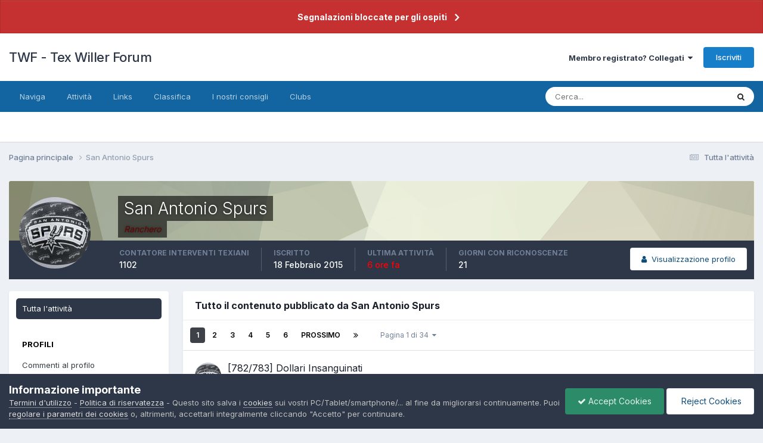

--- FILE ---
content_type: text/html;charset=UTF-8
request_url: https://texwiller.ch/index.php?/profile/2911-san-antonio-spurs/content/
body_size: 26071
content:
<!DOCTYPE html>
<html lang="it-IT" dir="ltr">
	<head>
		<meta charset="utf-8">
		<title>San Antonio Spurs's Content - TWF - Tex Willer Forum</title>
		
			<script>
  (function(i,s,o,g,r,a,m){i['GoogleAnalyticsObject']=r;i[r]=i[r]||function(){
  (i[r].q=i[r].q||[]).push(arguments)},i[r].l=1*new Date();a=s.createElement(o),
  m=s.getElementsByTagName(o)[0];a.async=1;a.src=g;m.parentNode.insertBefore(a,m)
  })(window,document,'script','//www.google-analytics.com/analytics.js','ga');

  ga('create', 'UA-54794002-1', 'auto');
  ga('send', 'pageview');

</script>
		
		

	<meta name="viewport" content="width=device-width, initial-scale=1">


	
	


	<meta name="twitter:card" content="summary" />


	
		<meta name="twitter:site" content="@texwiller_forum" />
	



	
		
			
				<meta property="og:site_name" content="TWF - Tex Willer Forum">
			
		
	

	
		
			
				<meta property="og:locale" content="it_IT">
			
		
	


	
		<link rel="canonical" href="https://texwiller.ch/index.php?/profile/2911-san-antonio-spurs/content/" />
	





<link rel="manifest" href="https://texwiller.ch/index.php?/manifest.webmanifest/">
<meta name="msapplication-config" content="https://texwiller.ch/index.php?/browserconfig.xml/">
<meta name="msapplication-starturl" content="/">
<meta name="application-name" content="">
<meta name="apple-mobile-web-app-title" content="">

	<meta name="theme-color" content="#000000">


	<meta name="msapplication-TileColor" content="#000000">









<link rel="preload" href="//texwiller.ch/applications/core/interface/font/fontawesome-webfont.woff2?v=4.7.0" as="font" crossorigin="anonymous">
		


	<link rel="preconnect" href="https://fonts.googleapis.com">
	<link rel="preconnect" href="https://fonts.gstatic.com" crossorigin>
	
		<link href="https://fonts.googleapis.com/css2?family=Inter:wght@300;400;500;600;700&display=swap" rel="stylesheet">
	



	<link rel='stylesheet' href='https://texwiller.ch/uploads/css_built_4/341e4a57816af3ba440d891ca87450ff_framework.css?v=b69e84d49b1728042452' media='all'>

	<link rel='stylesheet' href='https://texwiller.ch/uploads/css_built_4/05e81b71abe4f22d6eb8d1a929494829_responsive.css?v=b69e84d49b1728042452' media='all'>

	<link rel='stylesheet' href='https://texwiller.ch/uploads/css_built_4/20446cf2d164adcc029377cb04d43d17_flags.css?v=b69e84d49b1728042452' media='all'>

	<link rel='stylesheet' href='https://texwiller.ch/uploads/css_built_4/90eb5adf50a8c640f633d47fd7eb1778_core.css?v=b69e84d49b1728042452' media='all'>

	<link rel='stylesheet' href='https://texwiller.ch/uploads/css_built_4/5a0da001ccc2200dc5625c3f3934497d_core_responsive.css?v=b69e84d49b1728042452' media='all'>

	<link rel='stylesheet' href='https://texwiller.ch/uploads/css_built_4/ec0c06d47f161faa24112e8cbf0665bc_chatbox.css?v=b69e84d49b1728042452' media='all'>

	<link rel='stylesheet' href='https://texwiller.ch/uploads/css_built_4/ffdbd8340d5c38a97b780eeb2549bc3f_profiles.css?v=b69e84d49b1728042452' media='all'>

	<link rel='stylesheet' href='https://texwiller.ch/uploads/css_built_4/f2ef08fd7eaff94a9763df0d2e2aaa1f_streams.css?v=b69e84d49b1728042452' media='all'>

	<link rel='stylesheet' href='https://texwiller.ch/uploads/css_built_4/9be4fe0d9dd3ee2160f368f53374cd3f_leaderboard.css?v=b69e84d49b1728042452' media='all'>

	<link rel='stylesheet' href='https://texwiller.ch/uploads/css_built_4/125515e1b6f230e3adf3a20c594b0cea_profiles_responsive.css?v=b69e84d49b1728042452' media='all'>

	<link rel='stylesheet' href='https://texwiller.ch/uploads/css_built_4/6a6afb106122c1b73b3caacf669ca862_profile.css?v=b69e84d49b1728042452' media='all'>

	<link rel='stylesheet' href='https://texwiller.ch/uploads/css_built_4/85f08a814a02aa8260eec3eab0e3ca47_profile.css?v=b69e84d49b1728042452' media='all'>





<link rel='stylesheet' href='https://texwiller.ch/uploads/css_built_4/258adbb6e4f3e83cd3b355f84e3fa002_custom.css?v=b69e84d49b1728042452' media='all'>




		
		

	</head>
	<body class='ipsApp ipsApp_front ipsJS_none ipsClearfix' data-controller='core.front.core.app' data-message="" data-pageApp='core' data-pageLocation='front' data-pageModule='members' data-pageController='profile' data-pageID='2911' >
		<a href='#ipsLayout_mainArea' class='ipsHide' title='Go to main content on this page' accesskey='m'>Vai al contenuto</a>
		
			<div id='ipsLayout_header' class='ipsClearfix'>
				



<div class='cAnnouncements' data-controller="core.front.core.announcementBanner" >
	
	<div class='cAnnouncementPageTop ipsJS_hide ipsAnnouncement ipsMessage_error' data-announcementId="25">
        
        <a href='https://texwiller.ch/index.php?/announcement/25-segnalazioni-bloccate-per-gli-ospiti/' data-ipsDialog data-ipsDialog-title="Segnalazioni bloccate per gli ospiti">Segnalazioni bloccate per gli ospiti</a>
        

		<a href='#' data-role="dismissAnnouncement">×</a>
	</div>
	
</div>



				<header>
					<div class='ipsLayout_container'>
						

<a href='https://texwiller.ch/' id='elSiteTitle' accesskey='1'>TWF - Tex Willer Forum</a>

						

	<ul id='elUserNav' class='ipsList_inline cSignedOut ipsResponsive_showDesktop'>
		
        
		
        
        
            
            <li id='elSignInLink'>
                <a href='https://texwiller.ch/index.php?/login/' data-ipsMenu-closeOnClick="false" data-ipsMenu id='elUserSignIn'>
                    Membro registrato? Collegati &nbsp;<i class='fa fa-caret-down'></i>
                </a>
                
<div id='elUserSignIn_menu' class='ipsMenu ipsMenu_auto ipsHide'>
	<form accept-charset='utf-8' method='post' action='https://texwiller.ch/index.php?/login/'>
		<input type="hidden" name="csrfKey" value="3ee0b8dbf9c492aed3cb4d9ce09639d2">
		<input type="hidden" name="ref" value="aHR0cHM6Ly90ZXh3aWxsZXIuY2gvaW5kZXgucGhwPy9wcm9maWxlLzI5MTEtc2FuLWFudG9uaW8tc3B1cnMvY29udGVudC8=">
		<div data-role="loginForm">
			
			
			
				<div class='ipsColumns ipsColumns_noSpacing'>
					<div class='ipsColumn ipsColumn_wide' id='elUserSignIn_internal'>
						
<div class="ipsPad ipsForm ipsForm_vertical">
	<h4 class="ipsType_sectionHead">Collegati</h4>
	<br><br>
	<ul class='ipsList_reset'>
		<li class="ipsFieldRow ipsFieldRow_noLabel ipsFieldRow_fullWidth">
			
			
				<input type="text" placeholder="Nome utente" name="auth" autocomplete="username">
			
		</li>
		<li class="ipsFieldRow ipsFieldRow_noLabel ipsFieldRow_fullWidth">
			<input type="password" placeholder="Password" name="password" autocomplete="current-password">
		</li>
		<li class="ipsFieldRow ipsFieldRow_checkbox ipsClearfix">
			<span class="ipsCustomInput">
				<input type="checkbox" name="remember_me" id="remember_me_checkbox" value="1" checked aria-checked="true">
				<span></span>
			</span>
			<div class="ipsFieldRow_content">
				<label class="ipsFieldRow_label" for="remember_me_checkbox">Ricordati di me</label>
				<span class="ipsFieldRow_desc">Non consigliato su computer condivisi</span>
			</div>
		</li>
		<li class="ipsFieldRow ipsFieldRow_fullWidth">
			<button type="submit" name="_processLogin" value="usernamepassword" class="ipsButton ipsButton_primary ipsButton_small" id="elSignIn_submit">Collegati</button>
			
				<p class="ipsType_right ipsType_small">
					
						<a href='https://texwiller.ch/index.php?/lostpassword/' data-ipsDialog data-ipsDialog-title='Password dimenticata?'>
					
					Password dimenticata?</a>
				</p>
			
		</li>
	</ul>
</div>
					</div>
					<div class='ipsColumn ipsColumn_wide'>
						<div class='ipsPadding' id='elUserSignIn_external'>
							<div class='ipsAreaBackground_light ipsPadding:half'>
								
									<p class='ipsType_reset ipsType_small ipsType_center'><strong>O collegati con uno di questi servizi</strong></p>
								
								
									<div class='ipsType_center ipsMargin_top:half'>
										

<button type="submit" name="_processLogin" value="9" class='ipsButton ipsButton_verySmall ipsButton_fullWidth ipsSocial ipsSocial_twitter' style="background-color: #00abf0">
	
		<span class='ipsSocial_icon'>
			
				<i class='fa fa-twitter'></i>
			
		</span>
		<span class='ipsSocial_text'>Collegati con il tuo account Twitter</span>
	
</button>
									</div>
								
									<div class='ipsType_center ipsMargin_top:half'>
										

<button type="submit" name="_processLogin" value="3" class='ipsButton ipsButton_verySmall ipsButton_fullWidth ipsSocial ipsSocial_google' style="background-color: #4285F4">
	
		<span class='ipsSocial_icon'>
			
				<i class='fa fa-google'></i>
			
		</span>
		<span class='ipsSocial_text'>Collegati con il tuo account Google</span>
	
</button>
									</div>
								
							</div>
						</div>
					</div>
				</div>
			
		</div>
	</form>
</div>
            </li>
            
        
		
			<li>
				
					<a href='https://texwiller.ch/index.php?/register/'  id='elRegisterButton' class='ipsButton ipsButton_normal ipsButton_primary'>Iscriviti</a>
				
			</li>
		
	</ul>

						
<ul class='ipsMobileHamburger ipsList_reset ipsResponsive_hideDesktop'>
	<li data-ipsDrawer data-ipsDrawer-drawerElem='#elMobileDrawer'>
		<a href='#' >
			
			
				
			
			
			
			<i class='fa fa-navicon'></i>
		</a>
	</li>
</ul>
					</div>
				</header>
				

	<nav data-controller='core.front.core.navBar' class=' ipsResponsive_showDesktop'>
		<div class='ipsNavBar_primary ipsLayout_container '>
			<ul data-role="primaryNavBar" class='ipsClearfix'>
				


	
		
		
		<li  id='elNavSecondary_1' data-role="navBarItem" data-navApp="core" data-navExt="CustomItem">
			
			
				<a href="https://texwiller.ch"  data-navItem-id="1" >
					Naviga<span class='ipsNavBar_active__identifier'></span>
				</a>
			
			
				<ul class='ipsNavBar_secondary ipsHide' data-role='secondaryNavBar'>
					


	
		
		
		<li  id='elNavSecondary_8' data-role="navBarItem" data-navApp="forums" data-navExt="Forums">
			
			
				<a href="https://texwiller.ch/index.php"  data-navItem-id="8" >
					Sezioni<span class='ipsNavBar_active__identifier'></span>
				</a>
			
			
		</li>
	
	

	
	

	
		
		
		<li  id='elNavSecondary_9' data-role="navBarItem" data-navApp="calendar" data-navExt="Calendar">
			
			
				<a href="https://texwiller.ch/index.php?/events/"  data-navItem-id="9" >
					Calendario<span class='ipsNavBar_active__identifier'></span>
				</a>
			
			
		</li>
	
	

	
		
		
		<li  id='elNavSecondary_10' data-role="navBarItem" data-navApp="gallery" data-navExt="Gallery">
			
			
				<a href="https://texwiller.ch/index.php?/gallery/"  data-navItem-id="10" >
					Galleria<span class='ipsNavBar_active__identifier'></span>
				</a>
			
			
		</li>
	
	

	
		
		
		<li  id='elNavSecondary_11' data-role="navBarItem" data-navApp="downloads" data-navExt="Downloads">
			
			
				<a href="https://texwiller.ch/index.php?/files/"  data-navItem-id="11" >
					Downloads<span class='ipsNavBar_active__identifier'></span>
				</a>
			
			
		</li>
	
	

	
	

	
	

	
		
		
		<li  id='elNavSecondary_15' data-role="navBarItem" data-navApp="core" data-navExt="StaffDirectory">
			
			
				<a href="https://texwiller.ch/index.php?/staff/"  data-navItem-id="15" >
					Staff<span class='ipsNavBar_active__identifier'></span>
				</a>
			
			
		</li>
	
	

	
		
		
		<li  id='elNavSecondary_16' data-role="navBarItem" data-navApp="core" data-navExt="OnlineUsers">
			
			
				<a href="https://texwiller.ch/index.php?/online/"  data-navItem-id="16" >
					Utenti collegati<span class='ipsNavBar_active__identifier'></span>
				</a>
			
			
		</li>
	
	

					<li class='ipsHide' id='elNavigationMore_1' data-role='navMore'>
						<a href='#' data-ipsMenu data-ipsMenu-appendTo='#elNavigationMore_1' id='elNavigationMore_1_dropdown'>Piu <i class='fa fa-caret-down'></i></a>
						<ul class='ipsHide ipsMenu ipsMenu_auto' id='elNavigationMore_1_dropdown_menu' data-role='moreDropdown'></ul>
					</li>
				</ul>
			
		</li>
	
	

	
		
		
		<li  id='elNavSecondary_2' data-role="navBarItem" data-navApp="core" data-navExt="CustomItem">
			
			
				<a href="https://texwiller.ch/index.php?/discover/"  data-navItem-id="2" >
					Attività<span class='ipsNavBar_active__identifier'></span>
				</a>
			
			
				<ul class='ipsNavBar_secondary ipsHide' data-role='secondaryNavBar'>
					


	
		
		
		<li  id='elNavSecondary_3' data-role="navBarItem" data-navApp="core" data-navExt="AllActivity">
			
			
				<a href="https://texwiller.ch/index.php?/discover/"  data-navItem-id="3" >
					Tutta l'attività<span class='ipsNavBar_active__identifier'></span>
				</a>
			
			
		</li>
	
	

	
	

	
	

	
	

	
		
		
		<li  id='elNavSecondary_7' data-role="navBarItem" data-navApp="core" data-navExt="Search">
			
			
				<a href="https://texwiller.ch/index.php?/search/"  data-navItem-id="7" >
					Cerca<span class='ipsNavBar_active__identifier'></span>
				</a>
			
			
		</li>
	
	

					<li class='ipsHide' id='elNavigationMore_2' data-role='navMore'>
						<a href='#' data-ipsMenu data-ipsMenu-appendTo='#elNavigationMore_2' id='elNavigationMore_2_dropdown'>Piu <i class='fa fa-caret-down'></i></a>
						<ul class='ipsHide ipsMenu ipsMenu_auto' id='elNavigationMore_2_dropdown_menu' data-role='moreDropdown'></ul>
					</li>
				</ul>
			
		</li>
	
	

	
		
		
		<li  id='elNavSecondary_17' data-role="navBarItem" data-navApp="core" data-navExt="CustomItem">
			
			
				<a href="http://texwiller.ch"  data-navItem-id="17" >
					Links<span class='ipsNavBar_active__identifier'></span>
				</a>
			
			
				<ul class='ipsNavBar_secondary ipsHide' data-role='secondaryNavBar'>
					


	
		
		
		<li  id='elNavSecondary_18' data-role="navBarItem" data-navApp="core" data-navExt="CustomItem">
			
			
				<a href="http://www.sergiobonelli.it/"  data-navItem-id="18" >
					<font style="font-weight:bold;">SBE</font><span class='ipsNavBar_active__identifier'></span>
				</a>
			
			
		</li>
	
	

	
		
		
		<li  id='elNavSecondary_41' data-role="navBarItem" data-navApp="core" data-navExt="Menu">
			
			
				<a href="#" id="elNavigation_41" data-ipsMenu data-ipsMenu-appendTo='#elNavSecondary_17' data-ipsMenu-activeClass='ipsNavActive_menu' data-navItem-id="41" >
					Seguici su... <i class="fa fa-caret-down"></i><span class='ipsNavBar_active__identifier'></span>
				</a>
				<ul id="elNavigation_41_menu" class="ipsMenu ipsMenu_auto ipsHide">
					

	
		
			<li class='ipsMenu_item' >
				<a href='https://it-it.facebook.com/Tex-Willer-Forum-TWF-135599039849957/' target='_blank' rel="noopener">
					Facebook
				</a>
			</li>
		
	

	
		
			<li class='ipsMenu_item' >
				<a href='https://twitter.com/texwiller_forum' target='_blank' rel="noopener">
					Twitter
				</a>
			</li>
		
	

	
		
			<li class='ipsMenu_item' >
				<a href='https://plus.google.com/communities/116877858644037299142' target='_blank' rel="noopener">
					G+ (Beta)
				</a>
			</li>
		
	

	

				</ul>
			
			
		</li>
	
	

					<li class='ipsHide' id='elNavigationMore_17' data-role='navMore'>
						<a href='#' data-ipsMenu data-ipsMenu-appendTo='#elNavigationMore_17' id='elNavigationMore_17_dropdown'>Piu <i class='fa fa-caret-down'></i></a>
						<ul class='ipsHide ipsMenu ipsMenu_auto' id='elNavigationMore_17_dropdown_menu' data-role='moreDropdown'></ul>
					</li>
				</ul>
			
		</li>
	
	

	
		
		
		<li  id='elNavSecondary_29' data-role="navBarItem" data-navApp="core" data-navExt="Leaderboard">
			
			
				<a href="https://texwiller.ch/index.php?/leaderboard/"  data-navItem-id="29" >
					Classifica<span class='ipsNavBar_active__identifier'></span>
				</a>
			
			
		</li>
	
	

	
	

	
		
		
		<li  id='elNavSecondary_45' data-role="navBarItem" data-navApp="core" data-navExt="Promoted">
			
			
				<a href="https://texwiller.ch/index.php?/ourpicks/"  data-navItem-id="45" >
					I nostri consigli<span class='ipsNavBar_active__identifier'></span>
				</a>
			
			
		</li>
	
	

	
		
		
		<li  id='elNavSecondary_46' data-role="navBarItem" data-navApp="core" data-navExt="Clubs">
			
			
				<a href="https://texwiller.ch/index.php?/clubs/"  data-navItem-id="46" >
					Clubs<span class='ipsNavBar_active__identifier'></span>
				</a>
			
			
		</li>
	
	

	
	

				<li class='ipsHide' id='elNavigationMore' data-role='navMore'>
					<a href='#' data-ipsMenu data-ipsMenu-appendTo='#elNavigationMore' id='elNavigationMore_dropdown'>Piu</a>
					<ul class='ipsNavBar_secondary ipsHide' data-role='secondaryNavBar'>
						<li class='ipsHide' id='elNavigationMore_more' data-role='navMore'>
							<a href='#' data-ipsMenu data-ipsMenu-appendTo='#elNavigationMore_more' id='elNavigationMore_more_dropdown'>Piu <i class='fa fa-caret-down'></i></a>
							<ul class='ipsHide ipsMenu ipsMenu_auto' id='elNavigationMore_more_dropdown_menu' data-role='moreDropdown'></ul>
						</li>
					</ul>
				</li>
			</ul>
			

	<div id="elSearchWrapper">
		<div id='elSearch' data-controller="core.front.core.quickSearch">
			<form accept-charset='utf-8' action='//texwiller.ch/index.php?/search/&amp;do=quicksearch' method='post'>
                <input type='search' id='elSearchField' placeholder='Cerca...' name='q' autocomplete='off' aria-label='Cerca'>
                <details class='cSearchFilter'>
                    <summary class='cSearchFilter__text'></summary>
                    <ul class='cSearchFilter__menu'>
                        
                        <li><label><input type="radio" name="type" value="all" ><span class='cSearchFilter__menuText'>Ovunque</span></label></li>
                        
                        
                            <li><label><input type="radio" name="type" value="core_statuses_status" checked><span class='cSearchFilter__menuText'>Status Updates</span></label></li>
                        
                            <li><label><input type="radio" name="type" value="forums_topic"><span class='cSearchFilter__menuText'>Discussioni</span></label></li>
                        
                            <li><label><input type="radio" name="type" value="calendar_event"><span class='cSearchFilter__menuText'>Eventi</span></label></li>
                        
                            <li><label><input type="radio" name="type" value="gallery_image"><span class='cSearchFilter__menuText'>Immagini</span></label></li>
                        
                            <li><label><input type="radio" name="type" value="gallery_album_item"><span class='cSearchFilter__menuText'>Albums</span></label></li>
                        
                            <li><label><input type="radio" name="type" value="downloads_file"><span class='cSearchFilter__menuText'>Files</span></label></li>
                        
                            <li><label><input type="radio" name="type" value="cms_pages_pageitem"><span class='cSearchFilter__menuText'>Pages</span></label></li>
                        
                            <li><label><input type="radio" name="type" value="core_members"><span class='cSearchFilter__menuText'>Membri</span></label></li>
                        
                    </ul>
                </details>
				<button class='cSearchSubmit' type="submit" aria-label='Cerca'><i class="fa fa-search"></i></button>
			</form>
		</div>
	</div>

		</div>
	</nav>

				
<ul id='elMobileNav' class='ipsResponsive_hideDesktop' data-controller='core.front.core.mobileNav'>
	
		
			<li id='elMobileBreadcrumb'>
				<a href='https://texwiller.ch/'>
					<span>Pagina principale</span>
				</a>
			</li>
		
	
	
	
	<li >
		<a data-action="defaultStream" href='https://texwiller.ch/index.php?/discover/'><i class="fa fa-newspaper-o" aria-hidden="true"></i></a>
	</li>

	

	
		<li class='ipsJS_show'>
			<a href='https://texwiller.ch/index.php?/search/'><i class='fa fa-search'></i></a>
		</li>
	
</ul>
			</div>
		
		<main id='ipsLayout_body' class='ipsLayout_container'>
			<div id='ipsLayout_contentArea'>
				<div id='ipsLayout_contentWrapper'>
					
<nav class='ipsBreadcrumb ipsBreadcrumb_top ipsFaded_withHover'>
	

	<ul class='ipsList_inline ipsPos_right'>
		
		<li >
			<a data-action="defaultStream" class='ipsType_light '  href='https://texwiller.ch/index.php?/discover/'><i class="fa fa-newspaper-o" aria-hidden="true"></i> <span>Tutta l'attività</span></a>
		</li>
		
	</ul>

	<ul data-role="breadcrumbList">
		<li>
			<a title="Pagina principale" href='https://texwiller.ch/'>
				<span>Pagina principale <i class='fa fa-angle-right'></i></span>
			</a>
		</li>
		
		
			<li>
				
					<a href='https://texwiller.ch/index.php?/profile/2911-san-antonio-spurs/'>
						<span>San Antonio Spurs </span>
					</a>
				
			</li>
		
	</ul>
</nav>
					
					<div id='ipsLayout_mainArea'>
						
						
						
						

	




						


<div data-controller='core.front.profile.main' id='elProfileUserContent'>
	

<header data-role="profileHeader">
    <div class='ipsPageHead_special cProfileHeaderMinimal' id='elProfileHeader' data-controller='core.global.core.coverPhoto' data-url="https://texwiller.ch/index.php?/profile/2911-san-antonio-spurs/&amp;csrfKey=3ee0b8dbf9c492aed3cb4d9ce09639d2" data-coverOffset='0'>
        
        <div class='ipsCoverPhoto_container' style="background-color: hsl(69, 100%, 80% )">
            <img src='https://texwiller.ch/uploads/set_resources_4/84c1e40ea0e759e3f1505eb1788ddf3c_pattern.png' class='ipsCoverPhoto_photo' data-action="toggleCoverPhoto" alt=''>
        </div>
        
        
        <div class='ipsColumns ipsColumns_collapsePhone' data-hideOnCoverEdit>
            <div class='ipsColumn ipsColumn_fixed ipsColumn_narrow ipsPos_center' id='elProfilePhoto'>
                
                <a href="https://texwiller.ch/uploads/monthly_2016_05/spurs.jpg.d6b63316c6b93fea52c67128e5fad38d.jpg" data-ipsLightbox class='ipsUserPhoto ipsUserPhoto_xlarge'>
                    <img src='https://texwiller.ch/uploads/monthly_2016_05/spurs.jpg.d6b63316c6b93fea52c67128e5fad38d.thumb.jpg.1d15b3c9773ff986111f2e21f2b780ec.jpg' alt=''>
                </a>
                
                
            </div>
            <div class='ipsColumn ipsColumn_fluid'>
                <div class='ipsPos_left ipsPad cProfileHeader_name ipsType_normal'>
                    <h1 class='ipsType_reset ipsPageHead_barText'>
                        San Antonio Spurs

                        
                        
                    </h1>
                    <span>
						<span class='ipsPageHead_barText'><span style='color:#660000'><i><b>Ranchero</b></i></span></span>
					</span>
                </div>
                
                <ul class='ipsList_inline ipsPad ipsResponsive_hidePhone ipsResponsive_block ipsPos_left'>
                    
                    <li>

<div data-followApp='core' data-followArea='member' data-followID='2911'  data-controller='core.front.core.followButton'>
	
		

	
</div></li>
                    
                    
                </ul>
                
            </div>
        </div>
    </div>

    <div class='ipsGrid ipsAreaBackground ipsPad ipsResponsive_showPhone ipsResponsive_block'>
        
        
        

        
        
        <div data-role='switchView' class='ipsGrid_span12'>
            <div data-action="goToProfile" data-type='phone' class=''>
                <a href='https://texwiller.ch/index.php?/profile/2911-san-antonio-spurs/' class='ipsButton ipsButton_veryLight ipsButton_small ipsButton_fullWidth' title="Il profilo di San Antonio Spurs"><i class='fa fa-user'></i></a>
            </div>
            <div data-action="browseContent" data-type='phone' class='ipsHide'>
                <a href="https://texwiller.ch/index.php?/profile/2911-san-antonio-spurs/content/" rel="nofollow" class='ipsButton ipsButton_veryLight ipsButton_small ipsButton_fullWidth'  title="San Antonio Spurs's Content"><i class='fa fa-newspaper-o'></i></a>
            </div>
        </div>
    </div>

    <div id='elProfileStats' class='ipsClearfix sm:ipsPadding ipsResponsive_pull'>
        <div data-role='switchView' class='ipsResponsive_hidePhone ipsPos_right'>
            <a href='https://texwiller.ch/index.php?/profile/2911-san-antonio-spurs/' class='ipsButton ipsButton_veryLight ipsButton_small ipsPos_right ' data-action="goToProfile" data-type='full' title="Il profilo di San Antonio Spurs"><i class='fa fa-user'></i> <span class='ipsResponsive_showDesktop ipsResponsive_inline'>&nbsp;Visualizzazione profilo</span></a>
            <a href="https://texwiller.ch/index.php?/profile/2911-san-antonio-spurs/content/" rel="nofollow" class='ipsButton ipsButton_veryLight ipsButton_small ipsPos_right ipsHide' data-action="browseContent" data-type='full' title="San Antonio Spurs's Content"><i class='fa fa-newspaper-o'></i> <span class='ipsResponsive_showDesktop ipsResponsive_inline'>&nbsp;Guarda la sua attività</span></a>
        </div>
        <ul class='ipsList_reset ipsFlex ipsFlex-ai:center ipsFlex-fw:wrap ipsPos_left ipsResponsive_noFloat'>
            <li>
                <h4 class='ipsType_minorHeading'>Contatore Interventi Texiani</h4>
                1102
            </li>
            <li>
                <h4 class='ipsType_minorHeading'>Iscritto</h4>
                <time datetime='2015-02-18T21:05:11Z' title='18/02/2015 21:05' data-short='10 aa'>18 Febbraio 2015</time>
            </li>
            
            <li>
                <h4 class='ipsType_minorHeading'>Ultima attività</h4>
                <span>
					
                    <time datetime='2026-01-22T21:01:50Z' title='22/01/2026 21:01' data-short='6 hh'><span style="color:red"> 6 ore fa</span></time>
				</span>
            </li>
            
            
            <li>
                <h4 class='ipsType_minorHeading'>Giorni con riconoscenze</h4>
                <span data-ipsTooltip title='The number of times San Antonio Spurs had the most number of content likes for a day'>21</span>
            </li>
            
        </ul>
    </div>
</header>
	<div data-role="profileContent" class='ipsSpacer_top'>

		<div class="ipsColumns ipsColumns_collapsePhone">
			<div class="ipsColumn ipsColumn_wide">
				<div class='ipsPadding:half ipsBox'>
					<div class="ipsSideMenu" data-ipsTabBar data-ipsTabBar-contentArea='#elUserContent' data-ipsTabBar-itemselector=".ipsSideMenu_item" data-ipsTabBar-activeClass="ipsSideMenu_itemActive" data-ipsSideMenu>
						<h3 class="ipsSideMenu_mainTitle ipsAreaBackground_light ipsType_medium">
							<a href="#user_content" class="ipsPad_double" data-action="openSideMenu"><i class="fa fa-bars"></i> &nbsp;Tipologia del contenuto&nbsp;<i class="fa fa-caret-down"></i></a>
						</h3>
						<div>
							<ul class="ipsSideMenu_list">
								<li><a href="https://texwiller.ch/index.php?/profile/2911-san-antonio-spurs/content/&amp;change_section=1" class="ipsSideMenu_item ipsSideMenu_itemActive">Tutta l'attività</a></li>
							</ul>
							
								<h4 class='ipsSideMenu_subTitle'>Profili</h4>
								<ul class="ipsSideMenu_list">
									
										<li><a href="https://texwiller.ch/index.php?/profile/2911-san-antonio-spurs/content/&amp;type=core_statuses_status&amp;change_section=1" class="ipsSideMenu_item ">Commenti al profilo</a></li>
									
										<li><a href="https://texwiller.ch/index.php?/profile/2911-san-antonio-spurs/content/&amp;type=core_statuses_reply&amp;change_section=1" class="ipsSideMenu_item ">Risposte al profilo</a></li>
									
								</ul>
							
								<h4 class='ipsSideMenu_subTitle'>Sezioni</h4>
								<ul class="ipsSideMenu_list">
									
										<li><a href="https://texwiller.ch/index.php?/profile/2911-san-antonio-spurs/content/&amp;type=forums_topic&amp;change_section=1" class="ipsSideMenu_item ">Discussioni</a></li>
									
										<li><a href="https://texwiller.ch/index.php?/profile/2911-san-antonio-spurs/content/&amp;type=forums_topic_post&amp;change_section=1" class="ipsSideMenu_item ">Messaggi</a></li>
									
								</ul>
							
								<h4 class='ipsSideMenu_subTitle'>Calendario</h4>
								<ul class="ipsSideMenu_list">
									
										<li><a href="https://texwiller.ch/index.php?/profile/2911-san-antonio-spurs/content/&amp;type=calendar_event&amp;change_section=1" class="ipsSideMenu_item ">Eventi</a></li>
									
										<li><a href="https://texwiller.ch/index.php?/profile/2911-san-antonio-spurs/content/&amp;type=calendar_event_comment&amp;change_section=1" class="ipsSideMenu_item ">Commenti all'evento</a></li>
									
										<li><a href="https://texwiller.ch/index.php?/profile/2911-san-antonio-spurs/content/&amp;type=calendar_event_review&amp;change_section=1" class="ipsSideMenu_item ">Recensioni Evento</a></li>
									
								</ul>
							
								<h4 class='ipsSideMenu_subTitle'>Gallery</h4>
								<ul class="ipsSideMenu_list">
									
										<li><a href="https://texwiller.ch/index.php?/profile/2911-san-antonio-spurs/content/&amp;type=gallery_image&amp;change_section=1" class="ipsSideMenu_item ">Immagini</a></li>
									
										<li><a href="https://texwiller.ch/index.php?/profile/2911-san-antonio-spurs/content/&amp;type=gallery_image_comment&amp;change_section=1" class="ipsSideMenu_item ">Image Comments</a></li>
									
										<li><a href="https://texwiller.ch/index.php?/profile/2911-san-antonio-spurs/content/&amp;type=gallery_album_item&amp;change_section=1" class="ipsSideMenu_item ">Albums</a></li>
									
										<li><a href="https://texwiller.ch/index.php?/profile/2911-san-antonio-spurs/content/&amp;type=gallery_album_comment&amp;change_section=1" class="ipsSideMenu_item ">Album Comments</a></li>
									
								</ul>
							
								<h4 class='ipsSideMenu_subTitle'>Downloads</h4>
								<ul class="ipsSideMenu_list">
									
										<li><a href="https://texwiller.ch/index.php?/profile/2911-san-antonio-spurs/content/&amp;type=downloads_file&amp;change_section=1" class="ipsSideMenu_item ">Files</a></li>
									
								</ul>
							
						</div>			
					</div>
				</div>
			</div>
			<div class="ipsColumn ipsColumn_fluid" id='elUserContent'>
				
<div class='ipsBox'>
	<h2 class='ipsType_sectionTitle ipsType_reset'>Tutto il contenuto pubblicato da San Antonio Spurs</h2>
	

<div data-baseurl="https://texwiller.ch/index.php?/profile/2911-san-antonio-spurs/content/&amp;all_activity=1&amp;page=1" data-resort="listResort" data-tableid="topics" data-controller="core.global.core.table">
	<div data-role="tableRows">
		
			<div class="ipsButtonBar ipsPad_half ipsClearfix ipsClear" data-role="tablePagination">
				<ul class='ipsPagination' id='elPagination_2846004ce2450ac1d76776c2319dfa64_1129447916' data-ipsPagination-seoPagination='true' data-pages='34' data-ipsPagination  data-ipsPagination-pages="34" data-ipsPagination-perPage='25'>
		
			
				<li class='ipsPagination_first ipsPagination_inactive'><a href='https://texwiller.ch/index.php?/profile/2911-san-antonio-spurs/content/&amp;all_activity=1' rel="first" data-page='1' data-ipsTooltip title='Prima pagina'><i class='fa fa-angle-double-left'></i></a></li>
				<li class='ipsPagination_prev ipsPagination_inactive'><a href='https://texwiller.ch/index.php?/profile/2911-san-antonio-spurs/content/&amp;all_activity=1' rel="prev" data-page='0' data-ipsTooltip title='Pagina precedente'>Prec.</a></li>
			
			<li class='ipsPagination_page ipsPagination_active'><a href='https://texwiller.ch/index.php?/profile/2911-san-antonio-spurs/content/&amp;all_activity=1' data-page='1'>1</a></li>
			
				
					<li class='ipsPagination_page'><a href='https://texwiller.ch/index.php?/profile/2911-san-antonio-spurs/content/page/2/&amp;all_activity=1' data-page='2'>2</a></li>
				
					<li class='ipsPagination_page'><a href='https://texwiller.ch/index.php?/profile/2911-san-antonio-spurs/content/page/3/&amp;all_activity=1' data-page='3'>3</a></li>
				
					<li class='ipsPagination_page'><a href='https://texwiller.ch/index.php?/profile/2911-san-antonio-spurs/content/page/4/&amp;all_activity=1' data-page='4'>4</a></li>
				
					<li class='ipsPagination_page'><a href='https://texwiller.ch/index.php?/profile/2911-san-antonio-spurs/content/page/5/&amp;all_activity=1' data-page='5'>5</a></li>
				
					<li class='ipsPagination_page'><a href='https://texwiller.ch/index.php?/profile/2911-san-antonio-spurs/content/page/6/&amp;all_activity=1' data-page='6'>6</a></li>
				
				<li class='ipsPagination_next'><a href='https://texwiller.ch/index.php?/profile/2911-san-antonio-spurs/content/page/2/&amp;all_activity=1' rel="next" data-page='2' data-ipsTooltip title='Prossima pagina'>Prossimo</a></li>
				<li class='ipsPagination_last'><a href='https://texwiller.ch/index.php?/profile/2911-san-antonio-spurs/content/page/34/&amp;all_activity=1' rel="last" data-page='34' data-ipsTooltip title='Ultima pagina'><i class='fa fa-angle-double-right'></i></a></li>
			
			
				<li class='ipsPagination_pageJump'>
					<a href='#' data-ipsMenu data-ipsMenu-closeOnClick='false' data-ipsMenu-appendTo='#elPagination_2846004ce2450ac1d76776c2319dfa64_1129447916' id='elPagination_2846004ce2450ac1d76776c2319dfa64_1129447916_jump'>Pagina 1 di 34 &nbsp;<i class='fa fa-caret-down'></i></a>
					<div class='ipsMenu ipsMenu_narrow ipsPadding ipsHide' id='elPagination_2846004ce2450ac1d76776c2319dfa64_1129447916_jump_menu'>
						<form accept-charset='utf-8' method='post' action='https://texwiller.ch/index.php?/profile/2911-san-antonio-spurs/content/&amp;all_activity=1' data-role="pageJump" data-baseUrl='#'>
							<ul class='ipsForm ipsForm_horizontal'>
								<li class='ipsFieldRow'>
									<input type='number' min='1' max='34' placeholder='Pagina numero' class='ipsField_fullWidth' name='page'>
								</li>
								<li class='ipsFieldRow ipsFieldRow_fullWidth'>
									<input type='submit' class='ipsButton_fullWidth ipsButton ipsButton_verySmall ipsButton_primary' value='Go'>
								</li>
							</ul>
						</form>
					</div>
				</li>
			
		
	</ul>
			</div>
		
		<ol class='ipsDataList ipsDataList_large cSearchActivity ipsStream ipsPad'>
			
				

<li class='ipsStreamItem ipsStreamItem_contentBlock ipsStreamItem_expanded ipsAreaBackground_reset ipsPad  ' data-role='activityItem' data-timestamp='1768150782'>
	<div class='ipsStreamItem_container ipsClearfix'>
		
			
			<div class='ipsStreamItem_header ipsPhotoPanel ipsPhotoPanel_mini'>
								
					<span class='ipsStreamItem_contentType' data-ipsTooltip title='Messaggio'><i class='fa fa-comment'></i></span>
				
				

	<a href="https://texwiller.ch/index.php?/profile/2911-san-antonio-spurs/" rel="nofollow" data-ipsHover data-ipsHover-target="https://texwiller.ch/index.php?/profile/2911-san-antonio-spurs/&amp;do=hovercard" class="ipsUserPhoto ipsUserPhoto_mini" title="Vai al profilo di San Antonio Spurs">
		<img src='https://texwiller.ch/uploads/monthly_2016_05/spurs.jpg.d6b63316c6b93fea52c67128e5fad38d.thumb.jpg.1d15b3c9773ff986111f2e21f2b780ec.jpg' alt='San Antonio Spurs' loading="lazy">
	</a>

				<div class=''>
					
					<h2 class='ipsType_reset ipsStreamItem_title ipsContained_container ipsStreamItem_titleSmall'>
						
						
						<span class='ipsType_break ipsContained'>
							<a href='https://texwiller.ch/index.php?/topic/5770-782783-dollari-insanguinati/&amp;do=findComment&amp;comment=219287' data-linkType="link" data-searchable> [782/783] Dollari Insanguinati</a>
						</span>
						
					</h2>
					
						<p class='ipsType_reset ipsStreamItem_status ipsType_blendLinks'>
							
<a href='https://texwiller.ch/index.php?/profile/2911-san-antonio-spurs/' rel="nofollow" data-ipsHover data-ipsHover-width="370" data-ipsHover-target='https://texwiller.ch/index.php?/profile/2911-san-antonio-spurs/&amp;do=hovercard' title="Vai al profilo di San Antonio Spurs" class="ipsType_break">San Antonio Spurs</a> ha risposto nella discussione di 
<a href='https://texwiller.ch/index.php?/profile/367-sam-stone/' rel="nofollow" data-ipsHover data-ipsHover-width="370" data-ipsHover-target='https://texwiller.ch/index.php?/profile/367-sam-stone/&amp;do=hovercard' title="Vai al profilo di Sam Stone" class="ipsType_break">Sam Stone</a> pubblicata in
 <a href='https://texwiller.ch/index.php?/forum/600-le-storie-inedite/'>Le storie inedite</a>
						</p>
					
					
						
					
				</div>
			</div>
			
				<div class='ipsStreamItem_snippet ipsType_break'>
					
					 	

	<div class='ipsType_richText ipsContained ipsType_medium'>
		<div data-ipsTruncate data-ipsTruncate-type='remove' data-ipsTruncate-size='3 lines' data-ipsTruncate-watch='false'>
			Il noir si trasforma in sceneggiata con lo schiaffo ricevuto da Vivian e poi il suo pugno a buon rendere, in realtà di redenzione, a Kaya. Temevo si fermasse nel villaggio per impalmare Ho Tay, invece non sogna più la California ma progetta il ritorno ad Est (e Tex le darà certamente una mano). Lei, Sue e il cucciolo di cane. Al quale viene dato il nome di Bandito, che sarebbe come se oggi l'esercito USA chiamasse un elicottero d'assalto Apache o un razzo Tomahawk. Ah, lo hanno fatto?
		</div>
	</div>


					
				</div>
				<ul class='ipsList_inline ipsStreamItem_meta ipsGap:1'>
					<li class='ipsType_light ipsType_medium'>
						<a rel="nofollow" href='https://texwiller.ch/index.php?/topic/5770-782783-dollari-insanguinati/&amp;do=findComment&amp;comment=219287' class='ipsType_blendLinks'><i class='fa fa-clock-o'></i> <time datetime='2026-01-11T16:59:42Z' title='11/01/2026 16:59' data-short='Genn 11 '>11 Gennaio  </time></a>
					</li>
					
						<li class='ipsType_light ipsType_medium'>
							<a href='https://texwiller.ch/index.php?/topic/5770-782783-dollari-insanguinati/&amp;do=findComment&amp;comment=219287' class='ipsType_blendLinks'>
								
									<i class='fa fa-comment'></i> 25 risposte 
								
							</a>
						</li>
					
					
					
				</ul>
			
		
	</div>
</li>
			
				

<li class='ipsStreamItem ipsStreamItem_contentBlock ipsStreamItem_expanded ipsAreaBackground_reset ipsPad  ' data-role='activityItem' data-timestamp='1765733932'>
	<div class='ipsStreamItem_container ipsClearfix'>
		
			
			<div class='ipsStreamItem_header ipsPhotoPanel ipsPhotoPanel_mini'>
								
					<span class='ipsStreamItem_contentType' data-ipsTooltip title='Messaggio'><i class='fa fa-comment'></i></span>
				
				

	<a href="https://texwiller.ch/index.php?/profile/2911-san-antonio-spurs/" rel="nofollow" data-ipsHover data-ipsHover-target="https://texwiller.ch/index.php?/profile/2911-san-antonio-spurs/&amp;do=hovercard" class="ipsUserPhoto ipsUserPhoto_mini" title="Vai al profilo di San Antonio Spurs">
		<img src='https://texwiller.ch/uploads/monthly_2016_05/spurs.jpg.d6b63316c6b93fea52c67128e5fad38d.thumb.jpg.1d15b3c9773ff986111f2e21f2b780ec.jpg' alt='San Antonio Spurs' loading="lazy">
	</a>

				<div class=''>
					
					<h2 class='ipsType_reset ipsStreamItem_title ipsContained_container ipsStreamItem_titleSmall'>
						
						
						<span class='ipsType_break ipsContained'>
							<a href='https://texwiller.ch/index.php?/topic/5770-782783-dollari-insanguinati/&amp;do=findComment&amp;comment=219128' data-linkType="link" data-searchable> [782/783] Dollari Insanguinati</a>
						</span>
						
					</h2>
					
						<p class='ipsType_reset ipsStreamItem_status ipsType_blendLinks'>
							
<a href='https://texwiller.ch/index.php?/profile/2911-san-antonio-spurs/' rel="nofollow" data-ipsHover data-ipsHover-width="370" data-ipsHover-target='https://texwiller.ch/index.php?/profile/2911-san-antonio-spurs/&amp;do=hovercard' title="Vai al profilo di San Antonio Spurs" class="ipsType_break">San Antonio Spurs</a> ha risposto nella discussione di 
<a href='https://texwiller.ch/index.php?/profile/367-sam-stone/' rel="nofollow" data-ipsHover data-ipsHover-width="370" data-ipsHover-target='https://texwiller.ch/index.php?/profile/367-sam-stone/&amp;do=hovercard' title="Vai al profilo di Sam Stone" class="ipsType_break">Sam Stone</a> pubblicata in
 <a href='https://texwiller.ch/index.php?/forum/600-le-storie-inedite/'>Le storie inedite</a>
						</p>
					
					
						
					
				</div>
			</div>
			
				<div class='ipsStreamItem_snippet ipsType_break'>
					
					 	

	<div class='ipsType_richText ipsContained ipsType_medium'>
		<div data-ipsTruncate data-ipsTruncate-type='remove' data-ipsTruncate-size='3 lines' data-ipsTruncate-watch='false'>
			No, che poi la Bonelli mi chiede i danni. Oppure mi invita a scrivere delle sceneggiature, così poi siete voi a citare lei. Nel senso che la criticate per la scelta scellerata.
		</div>
	</div>


					
				</div>
				<ul class='ipsList_inline ipsStreamItem_meta ipsGap:1'>
					<li class='ipsType_light ipsType_medium'>
						<a rel="nofollow" href='https://texwiller.ch/index.php?/topic/5770-782783-dollari-insanguinati/&amp;do=findComment&amp;comment=219128' class='ipsType_blendLinks'><i class='fa fa-clock-o'></i> <time datetime='2025-12-14T17:38:52Z' title='14/12/2025 17:38' data-short='Dic 14 '>14 Dicembre 2025</time></a>
					</li>
					
						<li class='ipsType_light ipsType_medium'>
							<a href='https://texwiller.ch/index.php?/topic/5770-782783-dollari-insanguinati/&amp;do=findComment&amp;comment=219128' class='ipsType_blendLinks'>
								
									<i class='fa fa-comment'></i> 25 risposte 
								
							</a>
						</li>
					
					
						
							<li>


	<div class='ipsReactOverview ipsReactOverview_small ipsType_light'>
		<ul>
			<li class='ipsReactOverview_repCount'>
				1
			</li>
			
				
				<li>
					
						<span data-ipsTooltip title="Haha (0)">
					
							<img src='https://texwiller.ch/uploads/reactions/react_haha.png' alt="Haha (0)">
					
						</span>
					
				</li>
			
		</ul>
	</div>
</li>
						
					
					
				</ul>
			
		
	</div>
</li>
			
				

<li class='ipsStreamItem ipsStreamItem_contentBlock ipsStreamItem_expanded ipsAreaBackground_reset ipsPad  ' data-role='activityItem' data-timestamp='1765574919'>
	<div class='ipsStreamItem_container ipsClearfix'>
		
			
			<div class='ipsStreamItem_header ipsPhotoPanel ipsPhotoPanel_mini'>
								
					<span class='ipsStreamItem_contentType' data-ipsTooltip title='Messaggio'><i class='fa fa-comment'></i></span>
				
				

	<a href="https://texwiller.ch/index.php?/profile/2911-san-antonio-spurs/" rel="nofollow" data-ipsHover data-ipsHover-target="https://texwiller.ch/index.php?/profile/2911-san-antonio-spurs/&amp;do=hovercard" class="ipsUserPhoto ipsUserPhoto_mini" title="Vai al profilo di San Antonio Spurs">
		<img src='https://texwiller.ch/uploads/monthly_2016_05/spurs.jpg.d6b63316c6b93fea52c67128e5fad38d.thumb.jpg.1d15b3c9773ff986111f2e21f2b780ec.jpg' alt='San Antonio Spurs' loading="lazy">
	</a>

				<div class=''>
					
					<h2 class='ipsType_reset ipsStreamItem_title ipsContained_container ipsStreamItem_titleSmall'>
						
						
						<span class='ipsType_break ipsContained'>
							<a href='https://texwiller.ch/index.php?/topic/5770-782783-dollari-insanguinati/&amp;do=findComment&amp;comment=219090' data-linkType="link" data-searchable> [782/783] Dollari Insanguinati</a>
						</span>
						
					</h2>
					
						<p class='ipsType_reset ipsStreamItem_status ipsType_blendLinks'>
							
<a href='https://texwiller.ch/index.php?/profile/2911-san-antonio-spurs/' rel="nofollow" data-ipsHover data-ipsHover-width="370" data-ipsHover-target='https://texwiller.ch/index.php?/profile/2911-san-antonio-spurs/&amp;do=hovercard' title="Vai al profilo di San Antonio Spurs" class="ipsType_break">San Antonio Spurs</a> ha risposto nella discussione di 
<a href='https://texwiller.ch/index.php?/profile/367-sam-stone/' rel="nofollow" data-ipsHover data-ipsHover-width="370" data-ipsHover-target='https://texwiller.ch/index.php?/profile/367-sam-stone/&amp;do=hovercard' title="Vai al profilo di Sam Stone" class="ipsType_break">Sam Stone</a> pubblicata in
 <a href='https://texwiller.ch/index.php?/forum/600-le-storie-inedite/'>Le storie inedite</a>
						</p>
					
					
						
					
				</div>
			</div>
			
				<div class='ipsStreamItem_snippet ipsType_break'>
					
					 	

	<div class='ipsType_richText ipsContained ipsType_medium'>
		<div data-ipsTruncate data-ipsTruncate-type='remove' data-ipsTruncate-size='3 lines' data-ipsTruncate-watch='false'>
			Parto da Font: va a corrente alternata ma concordo con frank_one quando sostiene che la riconoscenza e la considerazione sono tali da non riuscire a criticare più di tanto certe incertezze e certe approssimazioni. dai fuoriclasse ti aspetti sempre non tanto e non più il colpo a sorpresa, ma la giocata che conferma l'antico talento. La storia ha una bella base e qualche successivo passaggio scontato, temo anch'io che i quattro galletti Piutes finiscano presto la loro avventura da comprimari. Temo perché sarebbe la conferma ad un sospetto delle prime tavole che li riguardano: bellimbusti stupidi e ambiziosi, che recuperano dei fucili e decidono di andare a castigare dei pastori Navajos. Kit e Tiger li intercettano e la sintesi della trama del prossimo numero sembra più un riassunto: "Nakash sobilla i Piutes ribelli, Kit Willer e Tiger Jack gli danno la caccia". Per come sono messe le cose, dovremmo non superare pagina 12 del numero 783 per vederli dirigere nel dimenticatoio. Nella storia parallela, Brendan aveva già una croce sopra nel momento in cui ammazza il secondo soldato: è un assassino e non coronerà la storia d'amore con la vedova scaltra, che lo faccia fuori il suo ex capo anziché uno dei pard  cambia poco. Vivian e la figlia prevedo che verranno salvate sull'orlo dell'abisso; non potranno tenersi i soldi sporchi di sangue, ma sulla strada per la California incontrerà sicuramente un abbiente onesto che solo noi sapremo probabilmente destinato al nickname di Graffiasoffitti, quando si farà irretire dalla signora plagiata in percentuale variabile fra il 25 e il 35%, la differenza la fa la sua cupidigia ben nascosta e nel pelo sullo stomaco che gli fa stare con Hanger quando pensa a Cassel. E chissà come stava Cassel quando la sapeva insieme ad Hanger. Insomma, un bel torbido triangolo da soap opera messicana in stile "Pasion Morena" (capolavoro di due decenni fa). Nonostante queste falle, la storia procede bene in attesa dei comancheros: vediamo se anche loro allungheranno il brodo fino all'epilogo ristretto da pagina 109 a 114. Pronostico un'ultima vignetta dedicata a Sue, sperando che non venga chiamata "Piccola" come accade in continuazione in questo primo episodio.
 


	Copertina bella, con cavallo di Tex un po' auto di Holer Togni sfrecciante su due sole ruote e lazo a dare dinamismo sulla destra della sella.
		</div>
	</div>


					
				</div>
				<ul class='ipsList_inline ipsStreamItem_meta ipsGap:1'>
					<li class='ipsType_light ipsType_medium'>
						<a rel="nofollow" href='https://texwiller.ch/index.php?/topic/5770-782783-dollari-insanguinati/&amp;do=findComment&amp;comment=219090' class='ipsType_blendLinks'><i class='fa fa-clock-o'></i> <time datetime='2025-12-12T21:28:39Z' title='12/12/2025 21:28' data-short='Dic 12 '>12 Dicembre 2025</time></a>
					</li>
					
						<li class='ipsType_light ipsType_medium'>
							<a href='https://texwiller.ch/index.php?/topic/5770-782783-dollari-insanguinati/&amp;do=findComment&amp;comment=219090' class='ipsType_blendLinks'>
								
									<i class='fa fa-comment'></i> 25 risposte 
								
							</a>
						</li>
					
					
					
				</ul>
			
		
	</div>
</li>
			
				

<li class='ipsStreamItem ipsStreamItem_contentBlock ipsStreamItem_expanded ipsAreaBackground_reset ipsPad  ' data-role='activityItem' data-timestamp='1765356432'>
	<div class='ipsStreamItem_container ipsClearfix'>
		
			
			<div class='ipsStreamItem_header ipsPhotoPanel ipsPhotoPanel_mini'>
								
					<span class='ipsStreamItem_contentType' data-ipsTooltip title='Messaggio'><i class='fa fa-comment'></i></span>
				
				

	<a href="https://texwiller.ch/index.php?/profile/2911-san-antonio-spurs/" rel="nofollow" data-ipsHover data-ipsHover-target="https://texwiller.ch/index.php?/profile/2911-san-antonio-spurs/&amp;do=hovercard" class="ipsUserPhoto ipsUserPhoto_mini" title="Vai al profilo di San Antonio Spurs">
		<img src='https://texwiller.ch/uploads/monthly_2016_05/spurs.jpg.d6b63316c6b93fea52c67128e5fad38d.thumb.jpg.1d15b3c9773ff986111f2e21f2b780ec.jpg' alt='San Antonio Spurs' loading="lazy">
	</a>

				<div class=''>
					
					<h2 class='ipsType_reset ipsStreamItem_title ipsContained_container ipsStreamItem_titleSmall'>
						
						
						<span class='ipsType_break ipsContained'>
							<a href='https://texwiller.ch/index.php?/topic/5764-speciale-tex-willer-n-11-reynolds-gang/&amp;do=findComment&amp;comment=219049' data-linkType="link" data-searchable> [Speciale Tex Willer N. 11] Reynolds Gang</a>
						</span>
						
					</h2>
					
						<p class='ipsType_reset ipsStreamItem_status ipsType_blendLinks'>
							
<a href='https://texwiller.ch/index.php?/profile/2911-san-antonio-spurs/' rel="nofollow" data-ipsHover data-ipsHover-width="370" data-ipsHover-target='https://texwiller.ch/index.php?/profile/2911-san-antonio-spurs/&amp;do=hovercard' title="Vai al profilo di San Antonio Spurs" class="ipsType_break">San Antonio Spurs</a> ha risposto nella discussione di 
<a href='https://texwiller.ch/index.php?/profile/367-sam-stone/' rel="nofollow" data-ipsHover data-ipsHover-width="370" data-ipsHover-target='https://texwiller.ch/index.php?/profile/367-sam-stone/&amp;do=hovercard' title="Vai al profilo di Sam Stone" class="ipsType_break">Sam Stone</a> pubblicata in
 <a href='https://texwiller.ch/index.php?/forum/600-le-storie-inedite/'>Le storie inedite</a>
						</p>
					
					
						
					
				</div>
			</div>
			
				<div class='ipsStreamItem_snippet ipsType_break'>
					
					 	

	<div class='ipsType_richText ipsContained ipsType_medium'>
		<div data-ipsTruncate data-ipsTruncate-type='remove' data-ipsTruncate-size='3 lines' data-ipsTruncate-watch='false'>
			Finora le due storie con Kit Carson coprotagonista insieme a Maria Pilar e Kate sono state convincenti nel tratteggiare - e far piacere - un non ancora vecchio cammello, in grado di reggere la scena in maniera esemplare. Molto più di quanto non sia accaduto per gli altri pard. Merito delle sceneggiature, quasi liberate da certi vincoli del canone tradizionale e non solo per questioni di età del personaggio, ma proprio per il maggiore spazio che gli viene concesso. L'autonomia e l'indipendenza da Tex vengono sfruttate nella proposta di un fuoriclasse che non è un supereroe, se mi si passa il confronto. Le due storie poi, hanno diversi pregi: dall'originalità in situazioni a rischio deja vu alla proposizione di figure che se anche secondarie di volta in volta assumono uno spessore che non le fa passare - gioco di parole - per figuranti. In questo caso, è abile e apprezzata la scena di spostare l'attenzione da un esponente all'altro dei rispettivi ruoli: i due investigatori, i sudisti, i sadici nordisti, gli improvvisati giustizieri. A me è piaciuto, al punto di giudicarlo miglior prodotto texiano dell'anno. E se di Tex c'era solo il nome nella testata, in tutto il mondo che gira intorno, Carson è l'elemento più interessante. Al punto da farmi auspicare una correzione di rotta anche sulla regolare: da nonno arzillo  a zio arguto. Anche perché con il tempo mi pare che il ruolo, lo spessore e l'importanza di Kit Willer siano sempre meno importanti. Non lo si può far scomparire, non lo si può far sposare (con il rischio di un Tex vicino alla nonnitudine), non ci possono attendere ruoli più complessi del riempitivo, resterà sempre il figlio di Tex. Bravo maresciallo, ma eternamente sottufficiale. Mentre Carson era maggiore dei Rangers e qualcuno forse lo ricorda anche in divisa ("Per la barba di Giosafatte! Non vedevo l'ora di togliermi quei vestiti da tacchino!").
		</div>
	</div>


					
				</div>
				<ul class='ipsList_inline ipsStreamItem_meta ipsGap:1'>
					<li class='ipsType_light ipsType_medium'>
						<a rel="nofollow" href='https://texwiller.ch/index.php?/topic/5764-speciale-tex-willer-n-11-reynolds-gang/&amp;do=findComment&amp;comment=219049' class='ipsType_blendLinks'><i class='fa fa-clock-o'></i> <time datetime='2025-12-10T08:47:12Z' title='10/12/2025 08:47' data-short='Dic 10 '>10 Dicembre 2025</time></a>
					</li>
					
						<li class='ipsType_light ipsType_medium'>
							<a href='https://texwiller.ch/index.php?/topic/5764-speciale-tex-willer-n-11-reynolds-gang/&amp;do=findComment&amp;comment=219049' class='ipsType_blendLinks'>
								
									<i class='fa fa-comment'></i> 14 risposte 
								
							</a>
						</li>
					
					
						
							<li>


	<div class='ipsReactOverview ipsReactOverview_small ipsType_light'>
		<ul>
			<li class='ipsReactOverview_repCount'>
				1
			</li>
			
				
				<li>
					
						<span data-ipsTooltip title="Mi piace (+1)">
					
							<img src='https://texwiller.ch/uploads/reactions/react_like.png' alt="Mi piace (+1)">
					
						</span>
					
				</li>
			
		</ul>
	</div>
</li>
						
					
					
				</ul>
			
		
	</div>
</li>
			
				

<li class='ipsStreamItem ipsStreamItem_contentBlock ipsStreamItem_expanded ipsAreaBackground_reset ipsPad  ' data-role='activityItem' data-timestamp='1764748453'>
	<div class='ipsStreamItem_container ipsClearfix'>
		
			
			<div class='ipsStreamItem_header ipsPhotoPanel ipsPhotoPanel_mini'>
								
					<span class='ipsStreamItem_contentType' data-ipsTooltip title='Messaggio'><i class='fa fa-comment'></i></span>
				
				

	<a href="https://texwiller.ch/index.php?/profile/2911-san-antonio-spurs/" rel="nofollow" data-ipsHover data-ipsHover-target="https://texwiller.ch/index.php?/profile/2911-san-antonio-spurs/&amp;do=hovercard" class="ipsUserPhoto ipsUserPhoto_mini" title="Vai al profilo di San Antonio Spurs">
		<img src='https://texwiller.ch/uploads/monthly_2016_05/spurs.jpg.d6b63316c6b93fea52c67128e5fad38d.thumb.jpg.1d15b3c9773ff986111f2e21f2b780ec.jpg' alt='San Antonio Spurs' loading="lazy">
	</a>

				<div class=''>
					
					<h2 class='ipsType_reset ipsStreamItem_title ipsContained_container ipsStreamItem_titleSmall'>
						
						
						<span class='ipsType_break ipsContained'>
							<a href='https://texwiller.ch/index.php?/topic/745-mefisto-gran-personaggio-eo-gran-cattivo/&amp;do=findComment&amp;comment=218984' data-linkType="link" data-searchable> Mefisto, Gran Personaggio E/o Gran Cattivo?</a>
						</span>
						
					</h2>
					
						<p class='ipsType_reset ipsStreamItem_status ipsType_blendLinks'>
							
<a href='https://texwiller.ch/index.php?/profile/2911-san-antonio-spurs/' rel="nofollow" data-ipsHover data-ipsHover-width="370" data-ipsHover-target='https://texwiller.ch/index.php?/profile/2911-san-antonio-spurs/&amp;do=hovercard' title="Vai al profilo di San Antonio Spurs" class="ipsType_break">San Antonio Spurs</a> ha risposto nella discussione di 
<a href='https://texwiller.ch/index.php?/profile/1-texfanatico/' rel="nofollow" data-ipsHover data-ipsHover-width="370" data-ipsHover-target='https://texwiller.ch/index.php?/profile/1-texfanatico/&amp;do=hovercard' title="Vai al profilo di TexFanatico" class="ipsType_break">TexFanatico</a> pubblicata in
 <a href='https://texwiller.ch/index.php?/forum/500-la-serie-e-i-personaggi/'>La Serie e i Personaggi</a>
						</p>
					
					
						
					
				</div>
			</div>
			
				<div class='ipsStreamItem_snippet ipsType_break'>
					
					 	

	<div class='ipsType_richText ipsContained ipsType_medium'>
		<div data-ipsTruncate data-ipsTruncate-type='remove' data-ipsTruncate-size='3 lines' data-ipsTruncate-watch='false'>
			Mefisto è la versione umana e criminale di Wile E. Coyote.
		</div>
	</div>


					
				</div>
				<ul class='ipsList_inline ipsStreamItem_meta ipsGap:1'>
					<li class='ipsType_light ipsType_medium'>
						<a rel="nofollow" href='https://texwiller.ch/index.php?/topic/745-mefisto-gran-personaggio-eo-gran-cattivo/&amp;do=findComment&amp;comment=218984' class='ipsType_blendLinks'><i class='fa fa-clock-o'></i> <time datetime='2025-12-03T07:54:13Z' title='03/12/2025 07:54' data-short='Dic 3 '>3 Dicembre 2025</time></a>
					</li>
					
						<li class='ipsType_light ipsType_medium'>
							<a href='https://texwiller.ch/index.php?/topic/745-mefisto-gran-personaggio-eo-gran-cattivo/&amp;do=findComment&amp;comment=218984' class='ipsType_blendLinks'>
								
									<i class='fa fa-comment'></i> 52 risposte 
								
							</a>
						</li>
					
					
					
				</ul>
			
		
	</div>
</li>
			
				

<li class='ipsStreamItem ipsStreamItem_contentBlock ipsStreamItem_expanded ipsAreaBackground_reset ipsPad  ' data-role='activityItem' data-timestamp='1764449545'>
	<div class='ipsStreamItem_container ipsClearfix'>
		
			
			<div class='ipsStreamItem_header ipsPhotoPanel ipsPhotoPanel_mini'>
								
					<span class='ipsStreamItem_contentType' data-ipsTooltip title='Messaggio'><i class='fa fa-comment'></i></span>
				
				

	<a href="https://texwiller.ch/index.php?/profile/2911-san-antonio-spurs/" rel="nofollow" data-ipsHover data-ipsHover-target="https://texwiller.ch/index.php?/profile/2911-san-antonio-spurs/&amp;do=hovercard" class="ipsUserPhoto ipsUserPhoto_mini" title="Vai al profilo di San Antonio Spurs">
		<img src='https://texwiller.ch/uploads/monthly_2016_05/spurs.jpg.d6b63316c6b93fea52c67128e5fad38d.thumb.jpg.1d15b3c9773ff986111f2e21f2b780ec.jpg' alt='San Antonio Spurs' loading="lazy">
	</a>

				<div class=''>
					
					<h2 class='ipsType_reset ipsStreamItem_title ipsContained_container ipsStreamItem_titleSmall'>
						
						
						<span class='ipsType_break ipsContained'>
							<a href='https://texwiller.ch/index.php?/topic/5763-858687-spionaggio/&amp;do=findComment&amp;comment=218958' data-linkType="link" data-searchable> [85/86/87] Spionaggio!</a>
						</span>
						
					</h2>
					
						<p class='ipsType_reset ipsStreamItem_status ipsType_blendLinks'>
							
<a href='https://texwiller.ch/index.php?/profile/2911-san-antonio-spurs/' rel="nofollow" data-ipsHover data-ipsHover-width="370" data-ipsHover-target='https://texwiller.ch/index.php?/profile/2911-san-antonio-spurs/&amp;do=hovercard' title="Vai al profilo di San Antonio Spurs" class="ipsType_break">San Antonio Spurs</a> ha risposto nella discussione di 
<a href='https://texwiller.ch/index.php?/profile/367-sam-stone/' rel="nofollow" data-ipsHover data-ipsHover-width="370" data-ipsHover-target='https://texwiller.ch/index.php?/profile/367-sam-stone/&amp;do=hovercard' title="Vai al profilo di Sam Stone" class="ipsType_break">Sam Stone</a> pubblicata in
 <a href='https://texwiller.ch/index.php?/forum/600-le-storie-inedite/'>Le storie inedite</a>
						</p>
					
					
						
					
				</div>
			</div>
			
				<div class='ipsStreamItem_snippet ipsType_break'>
					
					 	

	<div class='ipsType_richText ipsContained ipsType_medium'>
		<div data-ipsTruncate data-ipsTruncate-type='remove' data-ipsTruncate-size='3 lines' data-ipsTruncate-watch='false'>
			Forse sarà la suggestione per una delle prime storie di Tex, se non la prima in assoluto, sul numero 4 della regolare, che si discosta dal West tradizionale e che ho particolarmente amato; forse è il fascino che ha sempre esercitato la figura di Mefisto e quello in crescendo della sorella, fatto sta che il primo numero mi è sembrato particolarmente ispirato e anche in questo caso, moltissimi anni dopo, si esplora un percorso diverso da quello fin qui seguito sulla serie. Non arriveremo agli Hualpai e al Dottor Fiesmot, ma la famiglia Dickart si ripropone da subito come una delle più acerrime controparti. Un solo, piccolo rimpianto: nel consueto caos creativo di GLB che mescolava tempi e luoghi, ma che figura era quella di Manuela Guzman che prima di morire rivela a Tex dell'imminente scoppio della Guerra di Secessione?
		</div>
	</div>


					
				</div>
				<ul class='ipsList_inline ipsStreamItem_meta ipsGap:1'>
					<li class='ipsType_light ipsType_medium'>
						<a rel="nofollow" href='https://texwiller.ch/index.php?/topic/5763-858687-spionaggio/&amp;do=findComment&amp;comment=218958' class='ipsType_blendLinks'><i class='fa fa-clock-o'></i> <time datetime='2025-11-29T20:52:25Z' title='29/11/2025 20:52' data-short='Nov 29 '>29 Novembre 2025</time></a>
					</li>
					
						<li class='ipsType_light ipsType_medium'>
							<a href='https://texwiller.ch/index.php?/topic/5763-858687-spionaggio/&amp;do=findComment&amp;comment=218958' class='ipsType_blendLinks'>
								
									<i class='fa fa-comment'></i> 9 risposte 
								
							</a>
						</li>
					
					
					
				</ul>
			
		
	</div>
</li>
			
				

<li class='ipsStreamItem ipsStreamItem_contentBlock ipsStreamItem_expanded ipsAreaBackground_reset ipsPad  ' data-role='activityItem' data-timestamp='1763065887'>
	<div class='ipsStreamItem_container ipsClearfix'>
		
			
			<div class='ipsStreamItem_header ipsPhotoPanel ipsPhotoPanel_mini'>
								
					<span class='ipsStreamItem_contentType' data-ipsTooltip title='Messaggio'><i class='fa fa-comment'></i></span>
				
				

	<a href="https://texwiller.ch/index.php?/profile/2911-san-antonio-spurs/" rel="nofollow" data-ipsHover data-ipsHover-target="https://texwiller.ch/index.php?/profile/2911-san-antonio-spurs/&amp;do=hovercard" class="ipsUserPhoto ipsUserPhoto_mini" title="Vai al profilo di San Antonio Spurs">
		<img src='https://texwiller.ch/uploads/monthly_2016_05/spurs.jpg.d6b63316c6b93fea52c67128e5fad38d.thumb.jpg.1d15b3c9773ff986111f2e21f2b780ec.jpg' alt='San Antonio Spurs' loading="lazy">
	</a>

				<div class=''>
					
					<h2 class='ipsType_reset ipsStreamItem_title ipsContained_container ipsStreamItem_titleSmall'>
						
						
						<span class='ipsType_break ipsContained'>
							<a href='https://texwiller.ch/index.php?/topic/5754-780781-largento-di-socorro/&amp;do=findComment&amp;comment=218776' data-linkType="link" data-searchable> [780/781] L&#039;argento di Socorro</a>
						</span>
						
					</h2>
					
						<p class='ipsType_reset ipsStreamItem_status ipsType_blendLinks'>
							
<a href='https://texwiller.ch/index.php?/profile/2911-san-antonio-spurs/' rel="nofollow" data-ipsHover data-ipsHover-width="370" data-ipsHover-target='https://texwiller.ch/index.php?/profile/2911-san-antonio-spurs/&amp;do=hovercard' title="Vai al profilo di San Antonio Spurs" class="ipsType_break">San Antonio Spurs</a> ha risposto nella discussione di 
<a href='https://texwiller.ch/index.php?/profile/4083-macparland/' rel="nofollow" data-ipsHover data-ipsHover-width="370" data-ipsHover-target='https://texwiller.ch/index.php?/profile/4083-macparland/&amp;do=hovercard' title="Vai al profilo di MacParland" class="ipsType_break">MacParland</a> pubblicata in
 <a href='https://texwiller.ch/index.php?/forum/18734-le-storie-dal-701-al-800/'>Le Storie dal 701 al 800</a>
						</p>
					
					
						
					
				</div>
			</div>
			
				<div class='ipsStreamItem_snippet ipsType_break'>
					
					 	

	<div class='ipsType_richText ipsContained ipsType_medium'>
		<div data-ipsTruncate data-ipsTruncate-type='remove' data-ipsTruncate-size='3 lines' data-ipsTruncate-watch='false'>
			L'impalcatura della storia regge su alcuni pilastri fondamentali del canone texiano e si avvantaggia di dialoghi spediti e di primi piani di Majo molto efficaci, da considerare insieme all'ottimo lavoro nei chiaroscuri. Nella sceneggiatura un po' di brodo allungato per i due trafficoni che vorrebbero liberare Fergus, una guarnigione del forte della quale il massimo in grado sembra essere il sottufficiale Shannon, i deliri di Larkin che non aggiungono nulla di davvero importante al personaggio (che si capisce essere megalomane di suo e furfante non a causa di Pietra di Luna. poi finisce tutto a tarallucci e vino, con gioia di proprietari e nuovi assunti. Splendida vignetta conclusiva, direi esemplare nel riassumere un aspetto del rapporto fra Tex e Carson, così diversi, così vicini. Un buon voto, anche per il ritmo della narrazione e la sapienza alternanza di inquadrature nei disegni. A proposito, anche le copertine di Villa seguono una rotazione: una "quattro stagioni" quella di questo mese, con Tex a mezzo busto a riempire la pagina e dunque completo scollegamento con il titolo e le vicende interne; preceduta e seguita invece da due immagini allargate all'ambiente circostante e con più personaggi  raffigurati. Non ho preferenze di base, certamente quella di "Dollari insanguinati" è molto bella
		</div>
	</div>


					
				</div>
				<ul class='ipsList_inline ipsStreamItem_meta ipsGap:1'>
					<li class='ipsType_light ipsType_medium'>
						<a rel="nofollow" href='https://texwiller.ch/index.php?/topic/5754-780781-largento-di-socorro/&amp;do=findComment&amp;comment=218776' class='ipsType_blendLinks'><i class='fa fa-clock-o'></i> <time datetime='2025-11-13T20:31:27Z' title='13/11/2025 20:31' data-short='Nov 13 '>13 Novembre 2025</time></a>
					</li>
					
						<li class='ipsType_light ipsType_medium'>
							<a href='https://texwiller.ch/index.php?/topic/5754-780781-largento-di-socorro/&amp;do=findComment&amp;comment=218776' class='ipsType_blendLinks'>
								
									<i class='fa fa-comment'></i> 57 risposte 
								
							</a>
						</li>
					
					
						
							<li>


	<div class='ipsReactOverview ipsReactOverview_small ipsType_light'>
		<ul>
			<li class='ipsReactOverview_repCount'>
				1
			</li>
			
				
				<li>
					
						<span data-ipsTooltip title="Mi piace (+1)">
					
							<img src='https://texwiller.ch/uploads/reactions/react_like.png' alt="Mi piace (+1)">
					
						</span>
					
				</li>
			
		</ul>
	</div>
</li>
						
					
					
				</ul>
			
		
	</div>
</li>
			
				

<li class='ipsStreamItem ipsStreamItem_contentBlock ipsStreamItem_expanded ipsAreaBackground_reset ipsPad  ' data-role='activityItem' data-timestamp='1762376608'>
	<div class='ipsStreamItem_container ipsClearfix'>
		
			
			<div class='ipsStreamItem_header ipsPhotoPanel ipsPhotoPanel_mini'>
								
					<span class='ipsStreamItem_contentType' data-ipsTooltip title='Messaggio'><i class='fa fa-comment'></i></span>
				
				

	<a href="https://texwiller.ch/index.php?/profile/2911-san-antonio-spurs/" rel="nofollow" data-ipsHover data-ipsHover-target="https://texwiller.ch/index.php?/profile/2911-san-antonio-spurs/&amp;do=hovercard" class="ipsUserPhoto ipsUserPhoto_mini" title="Vai al profilo di San Antonio Spurs">
		<img src='https://texwiller.ch/uploads/monthly_2016_05/spurs.jpg.d6b63316c6b93fea52c67128e5fad38d.thumb.jpg.1d15b3c9773ff986111f2e21f2b780ec.jpg' alt='San Antonio Spurs' loading="lazy">
	</a>

				<div class=''>
					
					<h2 class='ipsType_reset ipsStreamItem_title ipsContained_container ipsStreamItem_titleSmall'>
						
						
						<span class='ipsType_break ipsContained'>
							<a href='https://texwiller.ch/index.php?/topic/5748-8284xipe-lo-scorticatore/&amp;do=findComment&amp;comment=218632' data-linkType="link" data-searchable> [82/84]Xipe lo scorticatore</a>
						</span>
						
					</h2>
					
						<p class='ipsType_reset ipsStreamItem_status ipsType_blendLinks'>
							
<a href='https://texwiller.ch/index.php?/profile/2911-san-antonio-spurs/' rel="nofollow" data-ipsHover data-ipsHover-width="370" data-ipsHover-target='https://texwiller.ch/index.php?/profile/2911-san-antonio-spurs/&amp;do=hovercard' title="Vai al profilo di San Antonio Spurs" class="ipsType_break">San Antonio Spurs</a> ha risposto nella discussione di 
<a href='https://texwiller.ch/index.php?/profile/367-sam-stone/' rel="nofollow" data-ipsHover data-ipsHover-width="370" data-ipsHover-target='https://texwiller.ch/index.php?/profile/367-sam-stone/&amp;do=hovercard' title="Vai al profilo di Sam Stone" class="ipsType_break">Sam Stone</a> pubblicata in
 <a href='https://texwiller.ch/index.php?/forum/18741-le-storie-dal-1-al-100/'>Le Storie dal 1 al 100</a>
						</p>
					
					
						
					
				</div>
			</div>
			
				<div class='ipsStreamItem_snippet ipsType_break'>
					
					 	

	<div class='ipsType_richText ipsContained ipsType_medium'>
		<div data-ipsTruncate data-ipsTruncate-type='remove' data-ipsTruncate-size='3 lines' data-ipsTruncate-watch='false'>
			Ragiono da vecchio lettore, probabilmente, ma il mio gradimento per Tex Willer è andato in crescendo quando ha iniziato a incontrare personaggi bonelliani, intesi come nati dalla fantasia di GLB e dunque già noti. E' come se da quel punto in poi avessi riconosciuto il "mio" Tex come tale. Mi pare accada un po' per tutti i personaggi di fantasia quando gli autori inventano quelli che al cinema si chiamano prequel e propongono una figura non ancora del tutto sviluppata. Questo giudizio non riguarda certo le storie nel loro specifico, ma come detto riporta una personalissima impressione.
		</div>
	</div>


					
				</div>
				<ul class='ipsList_inline ipsStreamItem_meta ipsGap:1'>
					<li class='ipsType_light ipsType_medium'>
						<a rel="nofollow" href='https://texwiller.ch/index.php?/topic/5748-8284xipe-lo-scorticatore/&amp;do=findComment&amp;comment=218632' class='ipsType_blendLinks'><i class='fa fa-clock-o'></i> <time datetime='2025-11-05T21:03:28Z' title='05/11/2025 21:03' data-short='Nov 5 '>5 Novembre 2025</time></a>
					</li>
					
						<li class='ipsType_light ipsType_medium'>
							<a href='https://texwiller.ch/index.php?/topic/5748-8284xipe-lo-scorticatore/&amp;do=findComment&amp;comment=218632' class='ipsType_blendLinks'>
								
									<i class='fa fa-comment'></i> 59 risposte 
								
							</a>
						</li>
					
					
					
				</ul>
			
		
	</div>
</li>
			
				

<li class='ipsStreamItem ipsStreamItem_contentBlock ipsStreamItem_expanded ipsAreaBackground_reset ipsPad  ' data-role='activityItem' data-timestamp='1761242993'>
	<div class='ipsStreamItem_container ipsClearfix'>
		
			
			<div class='ipsStreamItem_header ipsPhotoPanel ipsPhotoPanel_mini'>
								
					<span class='ipsStreamItem_contentType' data-ipsTooltip title='Messaggio'><i class='fa fa-comment'></i></span>
				
				

	<a href="https://texwiller.ch/index.php?/profile/2911-san-antonio-spurs/" rel="nofollow" data-ipsHover data-ipsHover-target="https://texwiller.ch/index.php?/profile/2911-san-antonio-spurs/&amp;do=hovercard" class="ipsUserPhoto ipsUserPhoto_mini" title="Vai al profilo di San Antonio Spurs">
		<img src='https://texwiller.ch/uploads/monthly_2016_05/spurs.jpg.d6b63316c6b93fea52c67128e5fad38d.thumb.jpg.1d15b3c9773ff986111f2e21f2b780ec.jpg' alt='San Antonio Spurs' loading="lazy">
	</a>

				<div class=''>
					
					<h2 class='ipsType_reset ipsStreamItem_title ipsContained_container ipsStreamItem_titleSmall'>
						
						
						<span class='ipsType_break ipsContained'>
							<a href='https://texwiller.ch/index.php?/topic/478-texone-n-09-la-valle-del-terrore/&amp;do=findComment&amp;comment=218407' data-linkType="link" data-searchable> [Texone N. 09] La Valle Del Terrore</a>
						</span>
						
					</h2>
					
						<p class='ipsType_reset ipsStreamItem_status ipsType_blendLinks'>
							
<a href='https://texwiller.ch/index.php?/profile/2911-san-antonio-spurs/' rel="nofollow" data-ipsHover data-ipsHover-width="370" data-ipsHover-target='https://texwiller.ch/index.php?/profile/2911-san-antonio-spurs/&amp;do=hovercard' title="Vai al profilo di San Antonio Spurs" class="ipsType_break">San Antonio Spurs</a> ha risposto nella discussione di 
<a href='https://texwiller.ch/index.php?/profile/3-ymalpas/' rel="nofollow" data-ipsHover data-ipsHover-width="370" data-ipsHover-target='https://texwiller.ch/index.php?/profile/3-ymalpas/&amp;do=hovercard' title="Vai al profilo di ymalpas" class="ipsType_break">ymalpas</a> pubblicata in
 <a href='https://texwiller.ch/index.php?/forum/7600-texoni/'>Texoni</a>
						</p>
					
					
						
					
				</div>
			</div>
			
				<div class='ipsStreamItem_snippet ipsType_break'>
					
					 	

	<div class='ipsType_richText ipsContained ipsType_medium'>
		<div data-ipsTruncate data-ipsTruncate-type='remove' data-ipsTruncate-size='3 lines' data-ipsTruncate-watch='false'>
			Grazie a te. E ovviamente a Magnus-Romanini.
		</div>
	</div>


					
				</div>
				<ul class='ipsList_inline ipsStreamItem_meta ipsGap:1'>
					<li class='ipsType_light ipsType_medium'>
						<a rel="nofollow" href='https://texwiller.ch/index.php?/topic/478-texone-n-09-la-valle-del-terrore/&amp;do=findComment&amp;comment=218407' class='ipsType_blendLinks'><i class='fa fa-clock-o'></i> <time datetime='2025-10-23T18:09:53Z' title='23/10/2025 18:09' data-short='Ott 23 '>23 Ottobre 2025</time></a>
					</li>
					
						<li class='ipsType_light ipsType_medium'>
							<a href='https://texwiller.ch/index.php?/topic/478-texone-n-09-la-valle-del-terrore/&amp;do=findComment&amp;comment=218407' class='ipsType_blendLinks'>
								
									<i class='fa fa-comment'></i> 161 risposte 
								
							</a>
						</li>
					
					
					
				</ul>
			
		
	</div>
</li>
			
				

<li class='ipsStreamItem ipsStreamItem_contentBlock ipsStreamItem_expanded ipsAreaBackground_reset ipsPad  ' data-role='activityItem' data-timestamp='1761145245'>
	<div class='ipsStreamItem_container ipsClearfix'>
		
			
			<div class='ipsStreamItem_header ipsPhotoPanel ipsPhotoPanel_mini'>
								
					<span class='ipsStreamItem_contentType' data-ipsTooltip title='Messaggio'><i class='fa fa-comment'></i></span>
				
				

	<a href="https://texwiller.ch/index.php?/profile/2911-san-antonio-spurs/" rel="nofollow" data-ipsHover data-ipsHover-target="https://texwiller.ch/index.php?/profile/2911-san-antonio-spurs/&amp;do=hovercard" class="ipsUserPhoto ipsUserPhoto_mini" title="Vai al profilo di San Antonio Spurs">
		<img src='https://texwiller.ch/uploads/monthly_2016_05/spurs.jpg.d6b63316c6b93fea52c67128e5fad38d.thumb.jpg.1d15b3c9773ff986111f2e21f2b780ec.jpg' alt='San Antonio Spurs' loading="lazy">
	</a>

				<div class=''>
					
					<h2 class='ipsType_reset ipsStreamItem_title ipsContained_container ipsStreamItem_titleSmall'>
						
						
						<span class='ipsType_break ipsContained'>
							<a href='https://texwiller.ch/index.php?/topic/5759-i-colori-violentati-delle-copertine-di-claudio-villa/&amp;do=findComment&amp;comment=218380' data-linkType="link" data-searchable> I colori violentati delle copertine di Claudio Villa</a>
						</span>
						
					</h2>
					
						<p class='ipsType_reset ipsStreamItem_status ipsType_blendLinks'>
							
<a href='https://texwiller.ch/index.php?/profile/2911-san-antonio-spurs/' rel="nofollow" data-ipsHover data-ipsHover-width="370" data-ipsHover-target='https://texwiller.ch/index.php?/profile/2911-san-antonio-spurs/&amp;do=hovercard' title="Vai al profilo di San Antonio Spurs" class="ipsType_break">San Antonio Spurs</a> ha risposto nella discussione di 
<a href='https://texwiller.ch/index.php?/profile/3-ymalpas/' rel="nofollow" data-ipsHover data-ipsHover-width="370" data-ipsHover-target='https://texwiller.ch/index.php?/profile/3-ymalpas/&amp;do=hovercard' title="Vai al profilo di ymalpas" class="ipsType_break">ymalpas</a> pubblicata in
 <a href='https://texwiller.ch/index.php?/forum/500-la-serie-e-i-personaggi/'>La Serie e i Personaggi</a>
						</p>
					
					
						
					
				</div>
			</div>
			
				<div class='ipsStreamItem_snippet ipsType_break'>
					
					 	

	<div class='ipsType_richText ipsContained ipsType_medium'>
		<div data-ipsTruncate data-ipsTruncate-type='remove' data-ipsTruncate-size='3 lines' data-ipsTruncate-watch='false'>
			Per doppia esperienza diretta, se la funzione delle copertine è quella di attrarre il più possibile un acquirente l'obiettivo può essere raggiunto sporadicamente e per numeri bassissimi. Oggi più che mai il 99,99% di chi compra Tex lo fa per abitudine e lo farebbe anche solo con la copertina bianca e la sola testata con il titolo dell'albo. Teniamo anche conto della scarsità dell'offerta: che cosa c'è in edicola oltre ai personaggi Bonelli e ai prodotti immediatamente riconoscibili come per l'infanzia? Poco. E ancora meno il venduto. Questo non significa da parte mia bocciare a priori una o l'altra proposta di copertina (meglio: l'originale e la rivisitata), ma sostenere che sono ormai prelibatezze da appassionati e, si presume, intenditori. "Il Giuramento"  o "Tra due bandiere" restano indimenticabile, "Mano gialla"  o  la terribile "Uomo nell'ombra" no.
		</div>
	</div>


					
				</div>
				<ul class='ipsList_inline ipsStreamItem_meta ipsGap:1'>
					<li class='ipsType_light ipsType_medium'>
						<a rel="nofollow" href='https://texwiller.ch/index.php?/topic/5759-i-colori-violentati-delle-copertine-di-claudio-villa/&amp;do=findComment&amp;comment=218380' class='ipsType_blendLinks'><i class='fa fa-clock-o'></i> <time datetime='2025-10-22T15:00:45Z' title='22/10/2025 15:00' data-short='Ott 22 '>22 Ottobre 2025</time></a>
					</li>
					
						<li class='ipsType_light ipsType_medium'>
							<a href='https://texwiller.ch/index.php?/topic/5759-i-colori-violentati-delle-copertine-di-claudio-villa/&amp;do=findComment&amp;comment=218380' class='ipsType_blendLinks'>
								
									<i class='fa fa-comment'></i> 43 risposte 
								
							</a>
						</li>
					
					
					
				</ul>
			
		
	</div>
</li>
			
				

<li class='ipsStreamItem ipsStreamItem_contentBlock ipsStreamItem_expanded ipsAreaBackground_reset ipsPad  ' data-role='activityItem' data-timestamp='1761135812'>
	<div class='ipsStreamItem_container ipsClearfix'>
		
			
			<div class='ipsStreamItem_header ipsPhotoPanel ipsPhotoPanel_mini'>
								
					<span class='ipsStreamItem_contentType' data-ipsTooltip title='Messaggio'><i class='fa fa-comment'></i></span>
				
				

	<a href="https://texwiller.ch/index.php?/profile/2911-san-antonio-spurs/" rel="nofollow" data-ipsHover data-ipsHover-target="https://texwiller.ch/index.php?/profile/2911-san-antonio-spurs/&amp;do=hovercard" class="ipsUserPhoto ipsUserPhoto_mini" title="Vai al profilo di San Antonio Spurs">
		<img src='https://texwiller.ch/uploads/monthly_2016_05/spurs.jpg.d6b63316c6b93fea52c67128e5fad38d.thumb.jpg.1d15b3c9773ff986111f2e21f2b780ec.jpg' alt='San Antonio Spurs' loading="lazy">
	</a>

				<div class=''>
					
					<h2 class='ipsType_reset ipsStreamItem_title ipsContained_container ipsStreamItem_titleSmall'>
						
						
						<span class='ipsType_break ipsContained'>
							<a href='https://texwiller.ch/index.php?/topic/5759-i-colori-violentati-delle-copertine-di-claudio-villa/&amp;do=findComment&amp;comment=218368' data-linkType="link" data-searchable> I colori violentati delle copertine di Claudio Villa</a>
						</span>
						
					</h2>
					
						<p class='ipsType_reset ipsStreamItem_status ipsType_blendLinks'>
							
<a href='https://texwiller.ch/index.php?/profile/2911-san-antonio-spurs/' rel="nofollow" data-ipsHover data-ipsHover-width="370" data-ipsHover-target='https://texwiller.ch/index.php?/profile/2911-san-antonio-spurs/&amp;do=hovercard' title="Vai al profilo di San Antonio Spurs" class="ipsType_break">San Antonio Spurs</a> ha risposto nella discussione di 
<a href='https://texwiller.ch/index.php?/profile/3-ymalpas/' rel="nofollow" data-ipsHover data-ipsHover-width="370" data-ipsHover-target='https://texwiller.ch/index.php?/profile/3-ymalpas/&amp;do=hovercard' title="Vai al profilo di ymalpas" class="ipsType_break">ymalpas</a> pubblicata in
 <a href='https://texwiller.ch/index.php?/forum/500-la-serie-e-i-personaggi/'>La Serie e i Personaggi</a>
						</p>
					
					
						
					
				</div>
			</div>
			
				<div class='ipsStreamItem_snippet ipsType_break'>
					
					 	

	<div class='ipsType_richText ipsContained ipsType_medium'>
		<div data-ipsTruncate data-ipsTruncate-type='remove' data-ipsTruncate-size='3 lines' data-ipsTruncate-watch='false'>
			Può essere, per casi sporadici. Ma se la questione si ripete per decine se non centinaia di volte a qualcuno i cosiddetti dovrebbero girare; siano di chi proponendo chi cambia o di entrambe le parti. Non credo che Borden abbia modificato in profondità altrettante sceneggiature lette.
		</div>
	</div>


					
				</div>
				<ul class='ipsList_inline ipsStreamItem_meta ipsGap:1'>
					<li class='ipsType_light ipsType_medium'>
						<a rel="nofollow" href='https://texwiller.ch/index.php?/topic/5759-i-colori-violentati-delle-copertine-di-claudio-villa/&amp;do=findComment&amp;comment=218368' class='ipsType_blendLinks'><i class='fa fa-clock-o'></i> <time datetime='2025-10-22T12:23:32Z' title='22/10/2025 12:23' data-short='Ott 22 '>22 Ottobre 2025</time></a>
					</li>
					
						<li class='ipsType_light ipsType_medium'>
							<a href='https://texwiller.ch/index.php?/topic/5759-i-colori-violentati-delle-copertine-di-claudio-villa/&amp;do=findComment&amp;comment=218368' class='ipsType_blendLinks'>
								
									<i class='fa fa-comment'></i> 43 risposte 
								
							</a>
						</li>
					
					
					
				</ul>
			
		
	</div>
</li>
			
				

<li class='ipsStreamItem ipsStreamItem_contentBlock ipsStreamItem_expanded ipsAreaBackground_reset ipsPad  ' data-role='activityItem' data-timestamp='1761132291'>
	<div class='ipsStreamItem_container ipsClearfix'>
		
			
			<div class='ipsStreamItem_header ipsPhotoPanel ipsPhotoPanel_mini'>
								
					<span class='ipsStreamItem_contentType' data-ipsTooltip title='Messaggio'><i class='fa fa-comment'></i></span>
				
				

	<a href="https://texwiller.ch/index.php?/profile/2911-san-antonio-spurs/" rel="nofollow" data-ipsHover data-ipsHover-target="https://texwiller.ch/index.php?/profile/2911-san-antonio-spurs/&amp;do=hovercard" class="ipsUserPhoto ipsUserPhoto_mini" title="Vai al profilo di San Antonio Spurs">
		<img src='https://texwiller.ch/uploads/monthly_2016_05/spurs.jpg.d6b63316c6b93fea52c67128e5fad38d.thumb.jpg.1d15b3c9773ff986111f2e21f2b780ec.jpg' alt='San Antonio Spurs' loading="lazy">
	</a>

				<div class=''>
					
					<h2 class='ipsType_reset ipsStreamItem_title ipsContained_container ipsStreamItem_titleSmall'>
						
						
						<span class='ipsType_break ipsContained'>
							<a href='https://texwiller.ch/index.php?/topic/478-texone-n-09-la-valle-del-terrore/&amp;do=findComment&amp;comment=218366' data-linkType="link" data-searchable> [Texone N. 09] La Valle Del Terrore</a>
						</span>
						
					</h2>
					
						<p class='ipsType_reset ipsStreamItem_status ipsType_blendLinks'>
							
<a href='https://texwiller.ch/index.php?/profile/2911-san-antonio-spurs/' rel="nofollow" data-ipsHover data-ipsHover-width="370" data-ipsHover-target='https://texwiller.ch/index.php?/profile/2911-san-antonio-spurs/&amp;do=hovercard' title="Vai al profilo di San Antonio Spurs" class="ipsType_break">San Antonio Spurs</a> ha risposto nella discussione di 
<a href='https://texwiller.ch/index.php?/profile/3-ymalpas/' rel="nofollow" data-ipsHover data-ipsHover-width="370" data-ipsHover-target='https://texwiller.ch/index.php?/profile/3-ymalpas/&amp;do=hovercard' title="Vai al profilo di ymalpas" class="ipsType_break">ymalpas</a> pubblicata in
 <a href='https://texwiller.ch/index.php?/forum/7600-texoni/'>Texoni</a>
						</p>
					
					
						
					
				</div>
			</div>
			
				<div class='ipsStreamItem_snippet ipsType_break'>
					
					 	

	<div class='ipsType_richText ipsContained ipsType_medium'>
		<div data-ipsTruncate data-ipsTruncate-type='remove' data-ipsTruncate-size='3 lines' data-ipsTruncate-watch='false'>
			Amico d'infanzia della moglie di Giovanni Romanini, ho avuto modo di parlare con lui in maniera approfondita della lunga gestazione del Texone. Ricordo che oltre che collaboratore, ma in questo caso dovremmo dire coautore, di Magnus, Giovanni per era forse l'amico più intimo. Ebbene, da quello che ho appreso Magnus era totalmente coinvolto nel compito, quasi stregato, sicuramente molti altri pensieri, non tutti purtroppo, non incidevano minimamente sulla realizzazione di questo capolavoro. L'unico crucci di Magnus, paradossalmente, all'inizio fu disegnare i cavalli che gli venivano sempre grotteschi, compito che infatti affidò a Romanini. Nei particolari degli esterni di quelle tavole Magnus ci mise tutto il mondo che aveva intorno a sé a Castel del Rio. Senza spingermi troppo oltre e senza fare parallelismi perché sarebbero inopportuni non avendo conosciuto direttamente Magnus, una persona molto religiosa che conosco, afflitta da un male forse incurabile, ha iniziato a cercare di perpetrare la natura con fotografie e acquerelli ringraziando il Cielo per averle fatto comprendere la grandezza del creato In una qualche scala e senza tirare in ballo il sovrannaturale, Magnus ha creato qualcosa di grande e non sono state piccolezze della vita a interferire nel suo lavoro.
		</div>
	</div>


					
				</div>
				<ul class='ipsList_inline ipsStreamItem_meta ipsGap:1'>
					<li class='ipsType_light ipsType_medium'>
						<a rel="nofollow" href='https://texwiller.ch/index.php?/topic/478-texone-n-09-la-valle-del-terrore/&amp;do=findComment&amp;comment=218366' class='ipsType_blendLinks'><i class='fa fa-clock-o'></i> <time datetime='2025-10-22T11:24:51Z' title='22/10/2025 11:24' data-short='Ott 22 '>22 Ottobre 2025</time></a>
					</li>
					
						<li class='ipsType_light ipsType_medium'>
							<a href='https://texwiller.ch/index.php?/topic/478-texone-n-09-la-valle-del-terrore/&amp;do=findComment&amp;comment=218366' class='ipsType_blendLinks'>
								
									<i class='fa fa-comment'></i> 161 risposte 
								
							</a>
						</li>
					
					
						
							<li>


	<div class='ipsReactOverview ipsReactOverview_small ipsType_light'>
		<ul>
			<li class='ipsReactOverview_repCount'>
				2
			</li>
			
				
				<li>
					
						<span data-ipsTooltip title="Grazie (+1)">
					
							<img src='https://texwiller.ch/uploads/reactions/react_thanks.png' alt="Grazie (+1)">
					
						</span>
					
				</li>
			
		</ul>
	</div>
</li>
						
					
					
				</ul>
			
		
	</div>
</li>
			
				

<li class='ipsStreamItem ipsStreamItem_contentBlock ipsStreamItem_expanded ipsAreaBackground_reset ipsPad  ' data-role='activityItem' data-timestamp='1761131570'>
	<div class='ipsStreamItem_container ipsClearfix'>
		
			
			<div class='ipsStreamItem_header ipsPhotoPanel ipsPhotoPanel_mini'>
								
					<span class='ipsStreamItem_contentType' data-ipsTooltip title='Messaggio'><i class='fa fa-comment'></i></span>
				
				

	<a href="https://texwiller.ch/index.php?/profile/2911-san-antonio-spurs/" rel="nofollow" data-ipsHover data-ipsHover-target="https://texwiller.ch/index.php?/profile/2911-san-antonio-spurs/&amp;do=hovercard" class="ipsUserPhoto ipsUserPhoto_mini" title="Vai al profilo di San Antonio Spurs">
		<img src='https://texwiller.ch/uploads/monthly_2016_05/spurs.jpg.d6b63316c6b93fea52c67128e5fad38d.thumb.jpg.1d15b3c9773ff986111f2e21f2b780ec.jpg' alt='San Antonio Spurs' loading="lazy">
	</a>

				<div class=''>
					
					<h2 class='ipsType_reset ipsStreamItem_title ipsContained_container ipsStreamItem_titleSmall'>
						
						
						<span class='ipsType_break ipsContained'>
							<a href='https://texwiller.ch/index.php?/topic/5759-i-colori-violentati-delle-copertine-di-claudio-villa/&amp;do=findComment&amp;comment=218365' data-linkType="link" data-searchable> I colori violentati delle copertine di Claudio Villa</a>
						</span>
						
					</h2>
					
						<p class='ipsType_reset ipsStreamItem_status ipsType_blendLinks'>
							
<a href='https://texwiller.ch/index.php?/profile/2911-san-antonio-spurs/' rel="nofollow" data-ipsHover data-ipsHover-width="370" data-ipsHover-target='https://texwiller.ch/index.php?/profile/2911-san-antonio-spurs/&amp;do=hovercard' title="Vai al profilo di San Antonio Spurs" class="ipsType_break">San Antonio Spurs</a> ha risposto nella discussione di 
<a href='https://texwiller.ch/index.php?/profile/3-ymalpas/' rel="nofollow" data-ipsHover data-ipsHover-width="370" data-ipsHover-target='https://texwiller.ch/index.php?/profile/3-ymalpas/&amp;do=hovercard' title="Vai al profilo di ymalpas" class="ipsType_break">ymalpas</a> pubblicata in
 <a href='https://texwiller.ch/index.php?/forum/500-la-serie-e-i-personaggi/'>La Serie e i Personaggi</a>
						</p>
					
					
						
					
				</div>
			</div>
			
				<div class='ipsStreamItem_snippet ipsType_break'>
					
					 	

	<div class='ipsType_richText ipsContained ipsType_medium'>
		<div data-ipsTruncate data-ipsTruncate-type='remove' data-ipsTruncate-size='3 lines' data-ipsTruncate-watch='false'>
			Mi pare evidente che almeno dal campione proposto gli interventi non siano quasi mai stati migliorativi, ma chiedo a chi ne sa più di me se nella fase redazionale Villa ha o no diritto di replica. Che poi debba arrendersi alle preferenze aziendali è un altro discorso, ma se io, Lucio Dalla, intitolo la canzone "Gesù Bambino" e scrivo il verso "E anche adesso che bestemmio e bevo vino/per ladri e puttane sono Gesù Bambino" e me la cambiano in "1 4 marzo 1943" e "E ancora adesso che gioco a carte e bevo vino/per la gente del porto mi chiamo Gesù Bambino", beh insomma... non capisco, ma mi adeguo e se mi incavolo lo tengo per me. Poi, ripeto, saranno questioni di marketing che vogliono privilegiare l'omogeneità delle tinte - però le cambiano pure radicalmente - e questa famosa colorazione digitale a me sa tanto di tortellini fatti dalle sfoglie di Bologna messi a confronto con i pur degnissimi del signor Giovanni Rana. E con le metafore, fino alla fine dell'anno ho già dato.
		</div>
	</div>


					
				</div>
				<ul class='ipsList_inline ipsStreamItem_meta ipsGap:1'>
					<li class='ipsType_light ipsType_medium'>
						<a rel="nofollow" href='https://texwiller.ch/index.php?/topic/5759-i-colori-violentati-delle-copertine-di-claudio-villa/&amp;do=findComment&amp;comment=218365' class='ipsType_blendLinks'><i class='fa fa-clock-o'></i> <time datetime='2025-10-22T11:12:50Z' title='22/10/2025 11:12' data-short='Ott 22 '>22 Ottobre 2025</time></a>
					</li>
					
						<li class='ipsType_light ipsType_medium'>
							<a href='https://texwiller.ch/index.php?/topic/5759-i-colori-violentati-delle-copertine-di-claudio-villa/&amp;do=findComment&amp;comment=218365' class='ipsType_blendLinks'>
								
									<i class='fa fa-comment'></i> 43 risposte 
								
							</a>
						</li>
					
					
					
				</ul>
			
		
	</div>
</li>
			
				

<li class='ipsStreamItem ipsStreamItem_contentBlock ipsStreamItem_expanded ipsAreaBackground_reset ipsPad  ' data-role='activityItem' data-timestamp='1760902947'>
	<div class='ipsStreamItem_container ipsClearfix'>
		
			
			<div class='ipsStreamItem_header ipsPhotoPanel ipsPhotoPanel_mini'>
								
					<span class='ipsStreamItem_contentType' data-ipsTooltip title='Messaggio'><i class='fa fa-comment'></i></span>
				
				

	<a href="https://texwiller.ch/index.php?/profile/2911-san-antonio-spurs/" rel="nofollow" data-ipsHover data-ipsHover-target="https://texwiller.ch/index.php?/profile/2911-san-antonio-spurs/&amp;do=hovercard" class="ipsUserPhoto ipsUserPhoto_mini" title="Vai al profilo di San Antonio Spurs">
		<img src='https://texwiller.ch/uploads/monthly_2016_05/spurs.jpg.d6b63316c6b93fea52c67128e5fad38d.thumb.jpg.1d15b3c9773ff986111f2e21f2b780ec.jpg' alt='San Antonio Spurs' loading="lazy">
	</a>

				<div class=''>
					
					<h2 class='ipsType_reset ipsStreamItem_title ipsContained_container ipsStreamItem_titleSmall'>
						
						
						<span class='ipsType_break ipsContained'>
							<a href='https://texwiller.ch/index.php?/topic/5757-la-fascia-700-di-tex/&amp;do=findComment&amp;comment=218290' data-linkType="link" data-searchable> La fascia 700 di Tex</a>
						</span>
						
					</h2>
					
						<p class='ipsType_reset ipsStreamItem_status ipsType_blendLinks'>
							
<a href='https://texwiller.ch/index.php?/profile/2911-san-antonio-spurs/' rel="nofollow" data-ipsHover data-ipsHover-width="370" data-ipsHover-target='https://texwiller.ch/index.php?/profile/2911-san-antonio-spurs/&amp;do=hovercard' title="Vai al profilo di San Antonio Spurs" class="ipsType_break">San Antonio Spurs</a> ha risposto nella discussione di 
<a href='https://texwiller.ch/index.php?/profile/3-ymalpas/' rel="nofollow" data-ipsHover data-ipsHover-width="370" data-ipsHover-target='https://texwiller.ch/index.php?/profile/3-ymalpas/&amp;do=hovercard' title="Vai al profilo di ymalpas" class="ipsType_break">ymalpas</a> pubblicata in
 <a href='https://texwiller.ch/index.php?/forum/500-la-serie-e-i-personaggi/'>La Serie e i Personaggi</a>
						</p>
					
					
						
					
				</div>
			</div>
			
				<div class='ipsStreamItem_snippet ipsType_break'>
					
					 	

	<div class='ipsType_richText ipsContained ipsType_medium'>
		<div data-ipsTruncate data-ipsTruncate-type='remove' data-ipsTruncate-size='3 lines' data-ipsTruncate-watch='false'>
			Sei uno Speedy Reader o ti eri presentato con una Fiat 124 del 1971?
 
 


	Sono d'accordo, anche perché la presenza di tutti e quattro i pard spesso dà l'occasione per dare un po' di respiro alle storie, suddividendole in eventi paralleli di protagonisti separati. Altrimenti il rischio è quello del solito monologo spiegatizio di sex imbeccato da qualche domanda beccacciona di Carson o da un sua imprecazione riguardante Giosafatte o Matusalemme.
 
 

		
			 
		 

		
			???  
		 

		
			 
		 
	



	Nati a Bangkok avevano la doppia nazionalità. E la denominazione Thailandia parte dal 1949.
 
 


	Anche se non ci riguarda direttamente, ma è significativo dello spirito dei tempi della SBE in questo periodo, le copertine di tutti gli altri personaggi mensili ridisegnate sulla base di alcune celebri di Tex. Come se per celebrare l'anniversario di un quotidiano, in un determinato giorno tutti gli altri uscissero con la prima pagina in comune per quello che riguarda la grafica (Beh, se il festeggiato fosse "Il Tempo" ci divertiremmo non poco).
		</div>
	</div>


					
				</div>
				<ul class='ipsList_inline ipsStreamItem_meta ipsGap:1'>
					<li class='ipsType_light ipsType_medium'>
						<a rel="nofollow" href='https://texwiller.ch/index.php?/topic/5757-la-fascia-700-di-tex/&amp;do=findComment&amp;comment=218290' class='ipsType_blendLinks'><i class='fa fa-clock-o'></i> <time datetime='2025-10-19T19:42:27Z' title='19/10/2025 19:42' data-short='Ott 19 '>19 Ottobre 2025</time></a>
					</li>
					
						<li class='ipsType_light ipsType_medium'>
							<a href='https://texwiller.ch/index.php?/topic/5757-la-fascia-700-di-tex/&amp;do=findComment&amp;comment=218290' class='ipsType_blendLinks'>
								
									<i class='fa fa-comment'></i> 24 risposte 
								
							</a>
						</li>
					
					
					
				</ul>
			
		
	</div>
</li>
			
				

<li class='ipsStreamItem ipsStreamItem_contentBlock ipsStreamItem_expanded ipsAreaBackground_reset ipsPad  ' data-role='activityItem' data-timestamp='1760798441'>
	<div class='ipsStreamItem_container ipsClearfix'>
		
			
			<div class='ipsStreamItem_header ipsPhotoPanel ipsPhotoPanel_mini'>
								
					<span class='ipsStreamItem_contentType' data-ipsTooltip title='Messaggio'><i class='fa fa-comment'></i></span>
				
				

	<a href="https://texwiller.ch/index.php?/profile/2911-san-antonio-spurs/" rel="nofollow" data-ipsHover data-ipsHover-target="https://texwiller.ch/index.php?/profile/2911-san-antonio-spurs/&amp;do=hovercard" class="ipsUserPhoto ipsUserPhoto_mini" title="Vai al profilo di San Antonio Spurs">
		<img src='https://texwiller.ch/uploads/monthly_2016_05/spurs.jpg.d6b63316c6b93fea52c67128e5fad38d.thumb.jpg.1d15b3c9773ff986111f2e21f2b780ec.jpg' alt='San Antonio Spurs' loading="lazy">
	</a>

				<div class=''>
					
					<h2 class='ipsType_reset ipsStreamItem_title ipsContained_container ipsStreamItem_titleSmall'>
						
						
						<span class='ipsType_break ipsContained'>
							<a href='https://texwiller.ch/index.php?/topic/5757-la-fascia-700-di-tex/&amp;do=findComment&amp;comment=218272' data-linkType="link" data-searchable> La fascia 700 di Tex</a>
						</span>
						
					</h2>
					
						<p class='ipsType_reset ipsStreamItem_status ipsType_blendLinks'>
							
<a href='https://texwiller.ch/index.php?/profile/2911-san-antonio-spurs/' rel="nofollow" data-ipsHover data-ipsHover-width="370" data-ipsHover-target='https://texwiller.ch/index.php?/profile/2911-san-antonio-spurs/&amp;do=hovercard' title="Vai al profilo di San Antonio Spurs" class="ipsType_break">San Antonio Spurs</a> ha risposto nella discussione di 
<a href='https://texwiller.ch/index.php?/profile/3-ymalpas/' rel="nofollow" data-ipsHover data-ipsHover-width="370" data-ipsHover-target='https://texwiller.ch/index.php?/profile/3-ymalpas/&amp;do=hovercard' title="Vai al profilo di ymalpas" class="ipsType_break">ymalpas</a> pubblicata in
 <a href='https://texwiller.ch/index.php?/forum/500-la-serie-e-i-personaggi/'>La Serie e i Personaggi</a>
						</p>
					
					
						
					
				</div>
			</div>
			
				<div class='ipsStreamItem_snippet ipsType_break'>
					
					 	

	<div class='ipsType_richText ipsContained ipsType_medium'>
		<div data-ipsTruncate data-ipsTruncate-type='remove' data-ipsTruncate-size='3 lines' data-ipsTruncate-watch='false'>
			Per cominciare i complimenti a Ymalpas, per proseguire mi accorgo che c'è una netta distinzione fra le mie storie preferite e le altre: le prime sono quelle più lunghe - tranne Netdahe e Il mistero del monte Rainier - fra le seconde, nessun albo bis ha raggiunto la sufficienza. Anno nero il 2021: dal monaco guerriero al pistolero vudu da Manuela non quella di Julio Iglesias al mostro del gran lago salato. Ho poco apprezzato il ritorno di diversi comprimari, ho trovato di mio gusto la suddivisione degli eventi per il ritorno di Mefisto, a parte il finalone da crogiolo contenente fisica, metafisica, filosofia, esoterismo, corna, bicorna, agli e frattagli per ritrovarsi almeno con uno Yama definitivamente scimunito e un Mefisto "redimorto". Mi aspettavo di più dalla storia di Rick Master, idea magari condizionata dal fatto che il finale aperto spinge a credere nell'ennesimo ritorno. Tiro alcune somme: su 81 albi, 33 li ha sceneggiati Ruju, 32 Boselli, 8 Nizzi. I diversi disegnatori sono stati 28+1 (il secondo dei Cestaro) e tranne Laurenti li ho promossi tutti. Infine, le copertine: alcune sono state in stile "anni d'oro", ovvero generiche e anche con fondo monocolore. Sempre di altissima qualità: la più dinamica quella di "Attentato a Montales", la più attraente "Vancouver", la più inquietante "Il manicomio del Dottor Weyland", la più malinconica "Il soldato fuggiasco", la più vintage "Alla ricerca delle navi perdute", la più improbabile "Il morso dello scorpione", la più iconica "Il trionfo di Mefisto", e la più evocativa "Artiglio d'orso), le mie preferite "La vetta degli spiriti" e "I guerrieri della tundra".
		</div>
	</div>


					
				</div>
				<ul class='ipsList_inline ipsStreamItem_meta ipsGap:1'>
					<li class='ipsType_light ipsType_medium'>
						<a rel="nofollow" href='https://texwiller.ch/index.php?/topic/5757-la-fascia-700-di-tex/&amp;do=findComment&amp;comment=218272' class='ipsType_blendLinks'><i class='fa fa-clock-o'></i> <time datetime='2025-10-18T14:40:41Z' title='18/10/2025 14:40' data-short='Ott 18 '>18 Ottobre 2025</time></a>
					</li>
					
						<li class='ipsType_light ipsType_medium'>
							<a href='https://texwiller.ch/index.php?/topic/5757-la-fascia-700-di-tex/&amp;do=findComment&amp;comment=218272' class='ipsType_blendLinks'>
								
									<i class='fa fa-comment'></i> 24 risposte 
								
							</a>
						</li>
					
					
					
				</ul>
			
		
	</div>
</li>
			
				

<li class='ipsStreamItem ipsStreamItem_contentBlock ipsStreamItem_expanded ipsAreaBackground_reset ipsPad  ' data-role='activityItem' data-timestamp='1760027356'>
	<div class='ipsStreamItem_container ipsClearfix'>
		
			
			<div class='ipsStreamItem_header ipsPhotoPanel ipsPhotoPanel_mini'>
								
					<span class='ipsStreamItem_contentType' data-ipsTooltip title='Messaggio'><i class='fa fa-comment'></i></span>
				
				

	<a href="https://texwiller.ch/index.php?/profile/2911-san-antonio-spurs/" rel="nofollow" data-ipsHover data-ipsHover-target="https://texwiller.ch/index.php?/profile/2911-san-antonio-spurs/&amp;do=hovercard" class="ipsUserPhoto ipsUserPhoto_mini" title="Vai al profilo di San Antonio Spurs">
		<img src='https://texwiller.ch/uploads/monthly_2016_05/spurs.jpg.d6b63316c6b93fea52c67128e5fad38d.thumb.jpg.1d15b3c9773ff986111f2e21f2b780ec.jpg' alt='San Antonio Spurs' loading="lazy">
	</a>

				<div class=''>
					
					<h2 class='ipsType_reset ipsStreamItem_title ipsContained_container ipsStreamItem_titleSmall'>
						
						
						<span class='ipsType_break ipsContained'>
							<a href='https://texwiller.ch/index.php?/topic/5754-780781-largento-di-socorro/&amp;do=findComment&amp;comment=218146' data-linkType="link" data-searchable> [780/781] L&#039;argento di Socorro</a>
						</span>
						
					</h2>
					
						<p class='ipsType_reset ipsStreamItem_status ipsType_blendLinks'>
							
<a href='https://texwiller.ch/index.php?/profile/2911-san-antonio-spurs/' rel="nofollow" data-ipsHover data-ipsHover-width="370" data-ipsHover-target='https://texwiller.ch/index.php?/profile/2911-san-antonio-spurs/&amp;do=hovercard' title="Vai al profilo di San Antonio Spurs" class="ipsType_break">San Antonio Spurs</a> ha risposto nella discussione di 
<a href='https://texwiller.ch/index.php?/profile/4083-macparland/' rel="nofollow" data-ipsHover data-ipsHover-width="370" data-ipsHover-target='https://texwiller.ch/index.php?/profile/4083-macparland/&amp;do=hovercard' title="Vai al profilo di MacParland" class="ipsType_break">MacParland</a> pubblicata in
 <a href='https://texwiller.ch/index.php?/forum/18734-le-storie-dal-701-al-800/'>Le Storie dal 701 al 800</a>
						</p>
					
					
						
					
				</div>
			</div>
			
				<div class='ipsStreamItem_snippet ipsType_break'>
					
					 	

	<div class='ipsType_richText ipsContained ipsType_medium'>
		<div data-ipsTruncate data-ipsTruncate-type='remove' data-ipsTruncate-size='3 lines' data-ipsTruncate-watch='false'>
			Caro Carlo, giusto appunto - scritto staccato - per quello che riguarda il numero delle pagine. In quanto alle uscite, so benissimo che ci sono anche le ristampe e dunque ho peccato di poca chiarezza non spiegando bene che la mia perplessità è sull'enorme massa di produzione fatta circolare a fronte, credimi, di scarsi esiti. Non conquisti nuovi lettori (parlo di cifre consistenti), non ne soddisfi di vecchi che magari anelavano ad un numero perso, generi confusione nel lettore medio (quorum ego) non dotato di memoria tale da fargli comprendere al volo se si tratta di frittata fresca o avanzata. Crei equilibrismi come il cofanetto in legno o come nel caso di Zagor accorpi due albi appena usciti e li rilanci in nuova veste. In tutto questo, la mia meraviglia riguardava una storia già calendariata ma appena finita per quello che riguarda il disegnatore. Sono tutto fuorché un calcolatore - nel senso che matematica era in fondo alle mie preferenze scolastiche - dunque alla SBE faranno conti e scelte giusti economicamente parlando, la mia opinione, come in "Niente da capire" di De Gregori, vale 10 lire.
		</div>
	</div>


					
				</div>
				<ul class='ipsList_inline ipsStreamItem_meta ipsGap:1'>
					<li class='ipsType_light ipsType_medium'>
						<a rel="nofollow" href='https://texwiller.ch/index.php?/topic/5754-780781-largento-di-socorro/&amp;do=findComment&amp;comment=218146' class='ipsType_blendLinks'><i class='fa fa-clock-o'></i> <time datetime='2025-10-09T16:29:16Z' title='09/10/2025 16:29' data-short='Ott 9 '>9 Ottobre 2025</time></a>
					</li>
					
						<li class='ipsType_light ipsType_medium'>
							<a href='https://texwiller.ch/index.php?/topic/5754-780781-largento-di-socorro/&amp;do=findComment&amp;comment=218146' class='ipsType_blendLinks'>
								
									<i class='fa fa-comment'></i> 57 risposte 
								
							</a>
						</li>
					
					
					
				</ul>
			
		
	</div>
</li>
			
				

<li class='ipsStreamItem ipsStreamItem_contentBlock ipsStreamItem_expanded ipsAreaBackground_reset ipsPad  ' data-role='activityItem' data-timestamp='1759953297'>
	<div class='ipsStreamItem_container ipsClearfix'>
		
			
			<div class='ipsStreamItem_header ipsPhotoPanel ipsPhotoPanel_mini'>
								
					<span class='ipsStreamItem_contentType' data-ipsTooltip title='Messaggio'><i class='fa fa-comment'></i></span>
				
				

	<a href="https://texwiller.ch/index.php?/profile/2911-san-antonio-spurs/" rel="nofollow" data-ipsHover data-ipsHover-target="https://texwiller.ch/index.php?/profile/2911-san-antonio-spurs/&amp;do=hovercard" class="ipsUserPhoto ipsUserPhoto_mini" title="Vai al profilo di San Antonio Spurs">
		<img src='https://texwiller.ch/uploads/monthly_2016_05/spurs.jpg.d6b63316c6b93fea52c67128e5fad38d.thumb.jpg.1d15b3c9773ff986111f2e21f2b780ec.jpg' alt='San Antonio Spurs' loading="lazy">
	</a>

				<div class=''>
					
					<h2 class='ipsType_reset ipsStreamItem_title ipsContained_container ipsStreamItem_titleSmall'>
						
						
						<span class='ipsType_break ipsContained'>
							<a href='https://texwiller.ch/index.php?/topic/5754-780781-largento-di-socorro/&amp;do=findComment&amp;comment=218121' data-linkType="link" data-searchable> [780/781] L&#039;argento di Socorro</a>
						</span>
						
					</h2>
					
						<p class='ipsType_reset ipsStreamItem_status ipsType_blendLinks'>
							
<a href='https://texwiller.ch/index.php?/profile/2911-san-antonio-spurs/' rel="nofollow" data-ipsHover data-ipsHover-width="370" data-ipsHover-target='https://texwiller.ch/index.php?/profile/2911-san-antonio-spurs/&amp;do=hovercard' title="Vai al profilo di San Antonio Spurs" class="ipsType_break">San Antonio Spurs</a> ha risposto nella discussione di 
<a href='https://texwiller.ch/index.php?/profile/4083-macparland/' rel="nofollow" data-ipsHover data-ipsHover-width="370" data-ipsHover-target='https://texwiller.ch/index.php?/profile/4083-macparland/&amp;do=hovercard' title="Vai al profilo di MacParland" class="ipsType_break">MacParland</a> pubblicata in
 <a href='https://texwiller.ch/index.php?/forum/18734-le-storie-dal-701-al-800/'>Le Storie dal 701 al 800</a>
						</p>
					
					
						
					
				</div>
			</div>
			
				<div class='ipsStreamItem_snippet ipsType_break'>
					
					 	

	<div class='ipsType_richText ipsContained ipsType_medium'>
		<div data-ipsTruncate data-ipsTruncate-type='remove' data-ipsTruncate-size='3 lines' data-ipsTruncate-watch='false'>
			Vero. Considerando ad esempio la gherminella del mensile bis estivo. Sul sito della SBE al momento vengono riportate 12 uscite texane nell'ultimo mese e saranno sicure almeno 13 fino al 5 dicembre. Ci è stata almeno risparmiato una'instant variant tipo la storia di Zagor scritta da Carlo Lucarelli compattata e riproposta a meno di due mesi dalla conclusione sulla regolare. Mi fermo, conscio di essere al limite dell'OT.
		</div>
	</div>


					
				</div>
				<ul class='ipsList_inline ipsStreamItem_meta ipsGap:1'>
					<li class='ipsType_light ipsType_medium'>
						<a rel="nofollow" href='https://texwiller.ch/index.php?/topic/5754-780781-largento-di-socorro/&amp;do=findComment&amp;comment=218121' class='ipsType_blendLinks'><i class='fa fa-clock-o'></i> <time datetime='2025-10-08T19:54:57Z' title='08/10/2025 19:54' data-short='Ott 8 '>8 Ottobre 2025</time></a>
					</li>
					
						<li class='ipsType_light ipsType_medium'>
							<a href='https://texwiller.ch/index.php?/topic/5754-780781-largento-di-socorro/&amp;do=findComment&amp;comment=218121' class='ipsType_blendLinks'>
								
									<i class='fa fa-comment'></i> 57 risposte 
								
							</a>
						</li>
					
					
					
				</ul>
			
		
	</div>
</li>
			
				

<li class='ipsStreamItem ipsStreamItem_contentBlock ipsStreamItem_expanded ipsAreaBackground_reset ipsPad  ' data-role='activityItem' data-timestamp='1759951131'>
	<div class='ipsStreamItem_container ipsClearfix'>
		
			
			<div class='ipsStreamItem_header ipsPhotoPanel ipsPhotoPanel_mini'>
								
					<span class='ipsStreamItem_contentType' data-ipsTooltip title='Messaggio'><i class='fa fa-comment'></i></span>
				
				

	<a href="https://texwiller.ch/index.php?/profile/2911-san-antonio-spurs/" rel="nofollow" data-ipsHover data-ipsHover-target="https://texwiller.ch/index.php?/profile/2911-san-antonio-spurs/&amp;do=hovercard" class="ipsUserPhoto ipsUserPhoto_mini" title="Vai al profilo di San Antonio Spurs">
		<img src='https://texwiller.ch/uploads/monthly_2016_05/spurs.jpg.d6b63316c6b93fea52c67128e5fad38d.thumb.jpg.1d15b3c9773ff986111f2e21f2b780ec.jpg' alt='San Antonio Spurs' loading="lazy">
	</a>

				<div class=''>
					
					<h2 class='ipsType_reset ipsStreamItem_title ipsContained_container ipsStreamItem_titleSmall'>
						
						
						<span class='ipsType_break ipsContained'>
							<a href='https://texwiller.ch/index.php?/topic/5754-780781-largento-di-socorro/&amp;do=findComment&amp;comment=218119' data-linkType="link" data-searchable> [780/781] L&#039;argento di Socorro</a>
						</span>
						
					</h2>
					
						<p class='ipsType_reset ipsStreamItem_status ipsType_blendLinks'>
							
<a href='https://texwiller.ch/index.php?/profile/2911-san-antonio-spurs/' rel="nofollow" data-ipsHover data-ipsHover-width="370" data-ipsHover-target='https://texwiller.ch/index.php?/profile/2911-san-antonio-spurs/&amp;do=hovercard' title="Vai al profilo di San Antonio Spurs" class="ipsType_break">San Antonio Spurs</a> ha risposto nella discussione di 
<a href='https://texwiller.ch/index.php?/profile/4083-macparland/' rel="nofollow" data-ipsHover data-ipsHover-width="370" data-ipsHover-target='https://texwiller.ch/index.php?/profile/4083-macparland/&amp;do=hovercard' title="Vai al profilo di MacParland" class="ipsType_break">MacParland</a> pubblicata in
 <a href='https://texwiller.ch/index.php?/forum/18734-le-storie-dal-701-al-800/'>Le Storie dal 701 al 800</a>
						</p>
					
					
						
					
				</div>
			</div>
			
				<div class='ipsStreamItem_snippet ipsType_break'>
					
					 	

	<div class='ipsType_richText ipsContained ipsType_medium'>
		<div data-ipsTruncate data-ipsTruncate-type='remove' data-ipsTruncate-size='3 lines' data-ipsTruncate-watch='false'>
			Come mai ci si è ridotti a correre il rischio di una storia finita di disegnare a ridosso della pubblicazione? Comunque la si possa girare, non mi appare questione di poco conto e - da lettore - di  minore tranquiilità.
		</div>
	</div>


					
				</div>
				<ul class='ipsList_inline ipsStreamItem_meta ipsGap:1'>
					<li class='ipsType_light ipsType_medium'>
						<a rel="nofollow" href='https://texwiller.ch/index.php?/topic/5754-780781-largento-di-socorro/&amp;do=findComment&amp;comment=218119' class='ipsType_blendLinks'><i class='fa fa-clock-o'></i> <time datetime='2025-10-08T19:18:51Z' title='08/10/2025 19:18' data-short='Ott 8 '>8 Ottobre 2025</time></a>
					</li>
					
						<li class='ipsType_light ipsType_medium'>
							<a href='https://texwiller.ch/index.php?/topic/5754-780781-largento-di-socorro/&amp;do=findComment&amp;comment=218119' class='ipsType_blendLinks'>
								
									<i class='fa fa-comment'></i> 57 risposte 
								
							</a>
						</li>
					
					
					
				</ul>
			
		
	</div>
</li>
			
				

<li class='ipsStreamItem ipsStreamItem_contentBlock ipsStreamItem_expanded ipsAreaBackground_reset ipsPad  ' data-role='activityItem' data-timestamp='1759926025'>
	<div class='ipsStreamItem_container ipsClearfix'>
		
			
			<div class='ipsStreamItem_header ipsPhotoPanel ipsPhotoPanel_mini'>
								
					<span class='ipsStreamItem_contentType' data-ipsTooltip title='Messaggio'><i class='fa fa-comment'></i></span>
				
				

	<a href="https://texwiller.ch/index.php?/profile/2911-san-antonio-spurs/" rel="nofollow" data-ipsHover data-ipsHover-target="https://texwiller.ch/index.php?/profile/2911-san-antonio-spurs/&amp;do=hovercard" class="ipsUserPhoto ipsUserPhoto_mini" title="Vai al profilo di San Antonio Spurs">
		<img src='https://texwiller.ch/uploads/monthly_2016_05/spurs.jpg.d6b63316c6b93fea52c67128e5fad38d.thumb.jpg.1d15b3c9773ff986111f2e21f2b780ec.jpg' alt='San Antonio Spurs' loading="lazy">
	</a>

				<div class=''>
					
					<h2 class='ipsType_reset ipsStreamItem_title ipsContained_container ipsStreamItem_titleSmall'>
						
						
						<span class='ipsType_break ipsContained'>
							<a href='https://texwiller.ch/index.php?/topic/5754-780781-largento-di-socorro/&amp;do=findComment&amp;comment=218112' data-linkType="link" data-searchable> [780/781] L&#039;argento di Socorro</a>
						</span>
						
					</h2>
					
						<p class='ipsType_reset ipsStreamItem_status ipsType_blendLinks'>
							
<a href='https://texwiller.ch/index.php?/profile/2911-san-antonio-spurs/' rel="nofollow" data-ipsHover data-ipsHover-width="370" data-ipsHover-target='https://texwiller.ch/index.php?/profile/2911-san-antonio-spurs/&amp;do=hovercard' title="Vai al profilo di San Antonio Spurs" class="ipsType_break">San Antonio Spurs</a> ha risposto nella discussione di 
<a href='https://texwiller.ch/index.php?/profile/4083-macparland/' rel="nofollow" data-ipsHover data-ipsHover-width="370" data-ipsHover-target='https://texwiller.ch/index.php?/profile/4083-macparland/&amp;do=hovercard' title="Vai al profilo di MacParland" class="ipsType_break">MacParland</a> pubblicata in
 <a href='https://texwiller.ch/index.php?/forum/18734-le-storie-dal-701-al-800/'>Le Storie dal 701 al 800</a>
						</p>
					
					
						
					
				</div>
			</div>
			
				<div class='ipsStreamItem_snippet ipsType_break'>
					
					 	

	<div class='ipsType_richText ipsContained ipsType_medium'>
		<div data-ipsTruncate data-ipsTruncate-type='remove' data-ipsTruncate-size='3 lines' data-ipsTruncate-watch='false'>
			Appena preso e come di consueto solo "annusato", cioè guardando le primissime pagine. Dunque impressione a caldo solo visiva: i personaggi rappresentati smilzi di Mano faranno discutere.
		</div>
	</div>


					
				</div>
				<ul class='ipsList_inline ipsStreamItem_meta ipsGap:1'>
					<li class='ipsType_light ipsType_medium'>
						<a rel="nofollow" href='https://texwiller.ch/index.php?/topic/5754-780781-largento-di-socorro/&amp;do=findComment&amp;comment=218112' class='ipsType_blendLinks'><i class='fa fa-clock-o'></i> <time datetime='2025-10-08T12:20:25Z' title='08/10/2025 12:20' data-short='Ott 8 '>8 Ottobre 2025</time></a>
					</li>
					
						<li class='ipsType_light ipsType_medium'>
							<a href='https://texwiller.ch/index.php?/topic/5754-780781-largento-di-socorro/&amp;do=findComment&amp;comment=218112' class='ipsType_blendLinks'>
								
									<i class='fa fa-comment'></i> 57 risposte 
								
							</a>
						</li>
					
					
					
				</ul>
			
		
	</div>
</li>
			
				

<li class='ipsStreamItem ipsStreamItem_contentBlock ipsStreamItem_expanded ipsAreaBackground_reset ipsPad  ' data-role='activityItem' data-timestamp='1759150058'>
	<div class='ipsStreamItem_container ipsClearfix'>
		
			
			<div class='ipsStreamItem_header ipsPhotoPanel ipsPhotoPanel_mini'>
								
					<span class='ipsStreamItem_contentType' data-ipsTooltip title='Messaggio'><i class='fa fa-comment'></i></span>
				
				

	<a href="https://texwiller.ch/index.php?/profile/2911-san-antonio-spurs/" rel="nofollow" data-ipsHover data-ipsHover-target="https://texwiller.ch/index.php?/profile/2911-san-antonio-spurs/&amp;do=hovercard" class="ipsUserPhoto ipsUserPhoto_mini" title="Vai al profilo di San Antonio Spurs">
		<img src='https://texwiller.ch/uploads/monthly_2016_05/spurs.jpg.d6b63316c6b93fea52c67128e5fad38d.thumb.jpg.1d15b3c9773ff986111f2e21f2b780ec.jpg' alt='San Antonio Spurs' loading="lazy">
	</a>

				<div class=''>
					
					<h2 class='ipsType_reset ipsStreamItem_title ipsContained_container ipsStreamItem_titleSmall'>
						
						
						<span class='ipsType_break ipsContained'>
							<a href='https://texwiller.ch/index.php?/topic/5746-778779-lorrendo-massacro/&amp;do=findComment&amp;comment=217981' data-linkType="link" data-searchable> [778/779] L&#039;orrendo massacro</a>
						</span>
						
					</h2>
					
						<p class='ipsType_reset ipsStreamItem_status ipsType_blendLinks'>
							
<a href='https://texwiller.ch/index.php?/profile/2911-san-antonio-spurs/' rel="nofollow" data-ipsHover data-ipsHover-width="370" data-ipsHover-target='https://texwiller.ch/index.php?/profile/2911-san-antonio-spurs/&amp;do=hovercard' title="Vai al profilo di San Antonio Spurs" class="ipsType_break">San Antonio Spurs</a> ha risposto nella discussione di 
<a href='https://texwiller.ch/index.php?/profile/367-sam-stone/' rel="nofollow" data-ipsHover data-ipsHover-width="370" data-ipsHover-target='https://texwiller.ch/index.php?/profile/367-sam-stone/&amp;do=hovercard' title="Vai al profilo di Sam Stone" class="ipsType_break">Sam Stone</a> pubblicata in
 <a href='https://texwiller.ch/index.php?/forum/18734-le-storie-dal-701-al-800/'>Le Storie dal 701 al 800</a>
						</p>
					
					
						
					
				</div>
			</div>
			
				<div class='ipsStreamItem_snippet ipsType_break'>
					
					 	

	<div class='ipsType_richText ipsContained ipsType_medium'>
		<div data-ipsTruncate data-ipsTruncate-type='remove' data-ipsTruncate-size='3 lines' data-ipsTruncate-watch='false'>
			A mio avviso il maggior difetto di questa storia è, nella seconda parte, la successione di eventi banali e allungati - al di là delle incongruenze già notate e commentate da tutti - forse sì, senza calore e gli elementi che venivano aggiunti alla fine sono apparsi solo degli annacquamenti per allungare un brodo che invece aveva bisogno di ben altri ingredienti. Ruju ha avuto una buona idea, l'ha sviluppata bene ma poi si è accorto che la "ciccia" era finita, ma quando accade ci vorrebbero umiltà, tempismo e pelo sullo stomaco per ridurre il tutto e non destinarlo alla regolare, ma ad una di quelle uscite extra (ho perso il conto dei nomi) che propongono un paio di storie brevi, magari corredate da informazioni storiche sui cow boy di colore o - perché no? - sul razzismo in Canada: argomento che mi vede completamente ignorante e che alla Bonelli avrebbero saputo trattare meglio di qualsiasi contributo su internet che avrei potuto andare a cercare.
		</div>
	</div>


					
				</div>
				<ul class='ipsList_inline ipsStreamItem_meta ipsGap:1'>
					<li class='ipsType_light ipsType_medium'>
						<a rel="nofollow" href='https://texwiller.ch/index.php?/topic/5746-778779-lorrendo-massacro/&amp;do=findComment&amp;comment=217981' class='ipsType_blendLinks'><i class='fa fa-clock-o'></i> <time datetime='2025-09-29T12:47:38Z' title='29/09/2025 12:47' data-short='Sett 29 '>29 Settembre 2025</time></a>
					</li>
					
						<li class='ipsType_light ipsType_medium'>
							<a href='https://texwiller.ch/index.php?/topic/5746-778779-lorrendo-massacro/&amp;do=findComment&amp;comment=217981' class='ipsType_blendLinks'>
								
									<i class='fa fa-comment'></i> 92 risposte 
								
							</a>
						</li>
					
					
					
				</ul>
			
		
	</div>
</li>
			
				

<li class='ipsStreamItem ipsStreamItem_contentBlock ipsStreamItem_expanded ipsAreaBackground_reset ipsPad  ' data-role='activityItem' data-timestamp='1759056277'>
	<div class='ipsStreamItem_container ipsClearfix'>
		
			
			<div class='ipsStreamItem_header ipsPhotoPanel ipsPhotoPanel_mini'>
								
					<span class='ipsStreamItem_contentType' data-ipsTooltip title='Messaggio'><i class='fa fa-comment'></i></span>
				
				

	<a href="https://texwiller.ch/index.php?/profile/2911-san-antonio-spurs/" rel="nofollow" data-ipsHover data-ipsHover-target="https://texwiller.ch/index.php?/profile/2911-san-antonio-spurs/&amp;do=hovercard" class="ipsUserPhoto ipsUserPhoto_mini" title="Vai al profilo di San Antonio Spurs">
		<img src='https://texwiller.ch/uploads/monthly_2016_05/spurs.jpg.d6b63316c6b93fea52c67128e5fad38d.thumb.jpg.1d15b3c9773ff986111f2e21f2b780ec.jpg' alt='San Antonio Spurs' loading="lazy">
	</a>

				<div class=''>
					
					<h2 class='ipsType_reset ipsStreamItem_title ipsContained_container ipsStreamItem_titleSmall'>
						
						
						<span class='ipsType_break ipsContained'>
							<a href='https://texwiller.ch/index.php?/topic/5363-741744-sierra-nevada/&amp;do=findComment&amp;comment=217970' data-linkType="link" data-searchable> [741/744] Sierra Nevada</a>
						</span>
						
					</h2>
					
						<p class='ipsType_reset ipsStreamItem_status ipsType_blendLinks'>
							
<a href='https://texwiller.ch/index.php?/profile/2911-san-antonio-spurs/' rel="nofollow" data-ipsHover data-ipsHover-width="370" data-ipsHover-target='https://texwiller.ch/index.php?/profile/2911-san-antonio-spurs/&amp;do=hovercard' title="Vai al profilo di San Antonio Spurs" class="ipsType_break">San Antonio Spurs</a> ha risposto nella discussione di 
<a href='https://texwiller.ch/index.php?/profile/4083-macparland/' rel="nofollow" data-ipsHover data-ipsHover-width="370" data-ipsHover-target='https://texwiller.ch/index.php?/profile/4083-macparland/&amp;do=hovercard' title="Vai al profilo di MacParland" class="ipsType_break">MacParland</a> pubblicata in
 <a href='https://texwiller.ch/index.php?/forum/18734-le-storie-dal-701-al-800/'>Le Storie dal 701 al 800</a>
						</p>
					
					
						
					
				</div>
			</div>
			
				<div class='ipsStreamItem_snippet ipsType_break'>
					
					 	

	<div class='ipsType_richText ipsContained ipsType_medium'>
		<div data-ipsTruncate data-ipsTruncate-type='remove' data-ipsTruncate-size='3 lines' data-ipsTruncate-watch='false'>
			Basta vedere come aveva abbindolato il direttore del carcere, non importano artifizi. Concordo su tutto il resto.
		</div>
	</div>


					
				</div>
				<ul class='ipsList_inline ipsStreamItem_meta ipsGap:1'>
					<li class='ipsType_light ipsType_medium'>
						<a rel="nofollow" href='https://texwiller.ch/index.php?/topic/5363-741744-sierra-nevada/&amp;do=findComment&amp;comment=217970' class='ipsType_blendLinks'><i class='fa fa-clock-o'></i> <time datetime='2025-09-28T10:44:37Z' title='28/09/2025 10:44' data-short='Sett 28 '>28 Settembre 2025</time></a>
					</li>
					
						<li class='ipsType_light ipsType_medium'>
							<a href='https://texwiller.ch/index.php?/topic/5363-741744-sierra-nevada/&amp;do=findComment&amp;comment=217970' class='ipsType_blendLinks'>
								
									<i class='fa fa-comment'></i> 965 risposte 
								
							</a>
						</li>
					
					
					
				</ul>
			
		
	</div>
</li>
			
				

<li class='ipsStreamItem ipsStreamItem_contentBlock ipsStreamItem_expanded ipsAreaBackground_reset ipsPad  ' data-role='activityItem' data-timestamp='1758980136'>
	<div class='ipsStreamItem_container ipsClearfix'>
		
			
			<div class='ipsStreamItem_header ipsPhotoPanel ipsPhotoPanel_mini'>
								
					<span class='ipsStreamItem_contentType' data-ipsTooltip title='Messaggio'><i class='fa fa-comment'></i></span>
				
				

	<a href="https://texwiller.ch/index.php?/profile/2911-san-antonio-spurs/" rel="nofollow" data-ipsHover data-ipsHover-target="https://texwiller.ch/index.php?/profile/2911-san-antonio-spurs/&amp;do=hovercard" class="ipsUserPhoto ipsUserPhoto_mini" title="Vai al profilo di San Antonio Spurs">
		<img src='https://texwiller.ch/uploads/monthly_2016_05/spurs.jpg.d6b63316c6b93fea52c67128e5fad38d.thumb.jpg.1d15b3c9773ff986111f2e21f2b780ec.jpg' alt='San Antonio Spurs' loading="lazy">
	</a>

				<div class=''>
					
					<h2 class='ipsType_reset ipsStreamItem_title ipsContained_container ipsStreamItem_titleSmall'>
						
						
						<span class='ipsType_break ipsContained'>
							<a href='https://texwiller.ch/index.php?/topic/5363-741744-sierra-nevada/&amp;do=findComment&amp;comment=217967' data-linkType="link" data-searchable> [741/744] Sierra Nevada</a>
						</span>
						
					</h2>
					
						<p class='ipsType_reset ipsStreamItem_status ipsType_blendLinks'>
							
<a href='https://texwiller.ch/index.php?/profile/2911-san-antonio-spurs/' rel="nofollow" data-ipsHover data-ipsHover-width="370" data-ipsHover-target='https://texwiller.ch/index.php?/profile/2911-san-antonio-spurs/&amp;do=hovercard' title="Vai al profilo di San Antonio Spurs" class="ipsType_break">San Antonio Spurs</a> ha risposto nella discussione di 
<a href='https://texwiller.ch/index.php?/profile/4083-macparland/' rel="nofollow" data-ipsHover data-ipsHover-width="370" data-ipsHover-target='https://texwiller.ch/index.php?/profile/4083-macparland/&amp;do=hovercard' title="Vai al profilo di MacParland" class="ipsType_break">MacParland</a> pubblicata in
 <a href='https://texwiller.ch/index.php?/forum/18734-le-storie-dal-701-al-800/'>Le Storie dal 701 al 800</a>
						</p>
					
					
						
					
				</div>
			</div>
			
				<div class='ipsStreamItem_snippet ipsType_break'>
					
					 	

	<div class='ipsType_richText ipsContained ipsType_medium'>
		<div data-ipsTruncate data-ipsTruncate-type='remove' data-ipsTruncate-size='3 lines' data-ipsTruncate-watch='false'>
			Per quello che mi riguarda sei lontano dalla verità quanto un terrapiattista, ho citato l'episodio del collegio per sottolineare lo spesso del personaggio e il tutto si inserisce in un discorso che dava per improponibili Mefisto e Yama. Se hai già una figura definita e sicuramente interessante può avere un senso riproporla e non vedo perché non giocare anche all'inizio sul traino delle sue origini senza spedare - ribadisco: sprecare - tavole e baloons con fratello e nipote. Non è che se oggi parli del crimine commesso da un estremista di destra devi per forza andare a tirare fuori Mussolini. Se tornerà Lily Dickart sarò soddisfatto in quanto tale, non perché "sorella di...", avrei il vantaggio di sapere chi è e dunque considerarla da subito per quello che vale. Anche se a te è tutto chiaro dall'inizio, spero che ti sia chiara anche questa mia aggiunta finale.
		</div>
	</div>


					
				</div>
				<ul class='ipsList_inline ipsStreamItem_meta ipsGap:1'>
					<li class='ipsType_light ipsType_medium'>
						<a rel="nofollow" href='https://texwiller.ch/index.php?/topic/5363-741744-sierra-nevada/&amp;do=findComment&amp;comment=217967' class='ipsType_blendLinks'><i class='fa fa-clock-o'></i> <time datetime='2025-09-27T13:35:36Z' title='27/09/2025 13:35' data-short='Sett 27 '>27 Settembre 2025</time></a>
					</li>
					
						<li class='ipsType_light ipsType_medium'>
							<a href='https://texwiller.ch/index.php?/topic/5363-741744-sierra-nevada/&amp;do=findComment&amp;comment=217967' class='ipsType_blendLinks'>
								
									<i class='fa fa-comment'></i> 965 risposte 
								
							</a>
						</li>
					
					
					
				</ul>
			
		
	</div>
</li>
			
				

<li class='ipsStreamItem ipsStreamItem_contentBlock ipsStreamItem_expanded ipsAreaBackground_reset ipsPad  ' data-role='activityItem' data-timestamp='1758887383'>
	<div class='ipsStreamItem_container ipsClearfix'>
		
			
			<div class='ipsStreamItem_header ipsPhotoPanel ipsPhotoPanel_mini'>
								
					<span class='ipsStreamItem_contentType' data-ipsTooltip title='Messaggio'><i class='fa fa-comment'></i></span>
				
				

	<a href="https://texwiller.ch/index.php?/profile/2911-san-antonio-spurs/" rel="nofollow" data-ipsHover data-ipsHover-target="https://texwiller.ch/index.php?/profile/2911-san-antonio-spurs/&amp;do=hovercard" class="ipsUserPhoto ipsUserPhoto_mini" title="Vai al profilo di San Antonio Spurs">
		<img src='https://texwiller.ch/uploads/monthly_2016_05/spurs.jpg.d6b63316c6b93fea52c67128e5fad38d.thumb.jpg.1d15b3c9773ff986111f2e21f2b780ec.jpg' alt='San Antonio Spurs' loading="lazy">
	</a>

				<div class=''>
					
					<h2 class='ipsType_reset ipsStreamItem_title ipsContained_container ipsStreamItem_titleSmall'>
						
						
						<span class='ipsType_break ipsContained'>
							<a href='https://texwiller.ch/index.php?/topic/5363-741744-sierra-nevada/&amp;do=findComment&amp;comment=217934' data-linkType="link" data-searchable> [741/744] Sierra Nevada</a>
						</span>
						
					</h2>
					
						<p class='ipsType_reset ipsStreamItem_status ipsType_blendLinks'>
							
<a href='https://texwiller.ch/index.php?/profile/2911-san-antonio-spurs/' rel="nofollow" data-ipsHover data-ipsHover-width="370" data-ipsHover-target='https://texwiller.ch/index.php?/profile/2911-san-antonio-spurs/&amp;do=hovercard' title="Vai al profilo di San Antonio Spurs" class="ipsType_break">San Antonio Spurs</a> ha risposto nella discussione di 
<a href='https://texwiller.ch/index.php?/profile/4083-macparland/' rel="nofollow" data-ipsHover data-ipsHover-width="370" data-ipsHover-target='https://texwiller.ch/index.php?/profile/4083-macparland/&amp;do=hovercard' title="Vai al profilo di MacParland" class="ipsType_break">MacParland</a> pubblicata in
 <a href='https://texwiller.ch/index.php?/forum/18734-le-storie-dal-701-al-800/'>Le Storie dal 701 al 800</a>
						</p>
					
					
						
					
				</div>
			</div>
			
				<div class='ipsStreamItem_snippet ipsType_break'>
					
					 	

	<div class='ipsType_richText ipsContained ipsType_medium'>
		<div data-ipsTruncate data-ipsTruncate-type='remove' data-ipsTruncate-size='3 lines' data-ipsTruncate-watch='false'>
			Basterebbe l'episodio in gioventù all'interno del collegio, quando agiva in piena autonomia. Come sarebbe in un suo eventuale ritorno, libera da vincoli familiari, perché non ce la vedo a seguire uno Yama rinsavito o in collegamento fantastico con il fratello all'altro mondo. Ho anche ipotizzato un suo ritorno spiazzante e sarebbe un colpo da maestro (con la m minuscola) di Borden e concludo dicendo che ovviamente non mi aspetto la sua ricomparsa a breve e nemmeno la giudico in qualche maniera salvifica per il mio interesse di lettore, ribadisco che un suo spessore LadY ElleDi ce l'ha eccome.
 
 


	Parallelamente al discorso di Lily Dickart, mi auguro  anch'io che ritorno di Nick Castle riguardi una buona presenza in un'ottima storia, perché l'ho sempre trovato personaggio incolore, inodore e insapore (se paragonato a diversi altri, mai più riproposti).
		</div>
	</div>


					
				</div>
				<ul class='ipsList_inline ipsStreamItem_meta ipsGap:1'>
					<li class='ipsType_light ipsType_medium'>
						<a rel="nofollow" href='https://texwiller.ch/index.php?/topic/5363-741744-sierra-nevada/&amp;do=findComment&amp;comment=217934' class='ipsType_blendLinks'><i class='fa fa-clock-o'></i> <time datetime='2025-09-26T11:49:43Z' title='26/09/2025 11:49' data-short='Sett 26 '>26 Settembre 2025</time></a>
					</li>
					
						<li class='ipsType_light ipsType_medium'>
							<a href='https://texwiller.ch/index.php?/topic/5363-741744-sierra-nevada/&amp;do=findComment&amp;comment=217934' class='ipsType_blendLinks'>
								
									<i class='fa fa-comment'></i> 965 risposte 
								
							</a>
						</li>
					
					
					
				</ul>
			
		
	</div>
</li>
			
				

<li class='ipsStreamItem ipsStreamItem_contentBlock ipsStreamItem_expanded ipsAreaBackground_reset ipsPad  ' data-role='activityItem' data-timestamp='1758715183'>
	<div class='ipsStreamItem_container ipsClearfix'>
		
			
			<div class='ipsStreamItem_header ipsPhotoPanel ipsPhotoPanel_mini'>
								
					<span class='ipsStreamItem_contentType' data-ipsTooltip title='Messaggio'><i class='fa fa-comment'></i></span>
				
				

	<a href="https://texwiller.ch/index.php?/profile/2911-san-antonio-spurs/" rel="nofollow" data-ipsHover data-ipsHover-target="https://texwiller.ch/index.php?/profile/2911-san-antonio-spurs/&amp;do=hovercard" class="ipsUserPhoto ipsUserPhoto_mini" title="Vai al profilo di San Antonio Spurs">
		<img src='https://texwiller.ch/uploads/monthly_2016_05/spurs.jpg.d6b63316c6b93fea52c67128e5fad38d.thumb.jpg.1d15b3c9773ff986111f2e21f2b780ec.jpg' alt='San Antonio Spurs' loading="lazy">
	</a>

				<div class=''>
					
					<h2 class='ipsType_reset ipsStreamItem_title ipsContained_container ipsStreamItem_titleSmall'>
						
						
						<span class='ipsType_break ipsContained'>
							<a href='https://texwiller.ch/index.php?/topic/5363-741744-sierra-nevada/&amp;do=findComment&amp;comment=217896' data-linkType="link" data-searchable> [741/744] Sierra Nevada</a>
						</span>
						
					</h2>
					
						<p class='ipsType_reset ipsStreamItem_status ipsType_blendLinks'>
							
<a href='https://texwiller.ch/index.php?/profile/2911-san-antonio-spurs/' rel="nofollow" data-ipsHover data-ipsHover-width="370" data-ipsHover-target='https://texwiller.ch/index.php?/profile/2911-san-antonio-spurs/&amp;do=hovercard' title="Vai al profilo di San Antonio Spurs" class="ipsType_break">San Antonio Spurs</a> ha risposto nella discussione di 
<a href='https://texwiller.ch/index.php?/profile/4083-macparland/' rel="nofollow" data-ipsHover data-ipsHover-width="370" data-ipsHover-target='https://texwiller.ch/index.php?/profile/4083-macparland/&amp;do=hovercard' title="Vai al profilo di MacParland" class="ipsType_break">MacParland</a> pubblicata in
 <a href='https://texwiller.ch/index.php?/forum/18734-le-storie-dal-701-al-800/'>Le Storie dal 701 al 800</a>
						</p>
					
					
						
					
				</div>
			</div>
			
				<div class='ipsStreamItem_snippet ipsType_break'>
					
					 	

	<div class='ipsType_richText ipsContained ipsType_medium'>
		<div data-ipsTruncate data-ipsTruncate-type='remove' data-ipsTruncate-size='3 lines' data-ipsTruncate-watch='false'>
			C'è di peggio: il mio rivolere Bethanie Marsh.
 
 


	Usando come metro il mensile, Mefisto è comparso ogni quarantina di numeri prima del (presunto) gran finale con la morte del castello e da lì ne sono passati circa altrettanti fino all'arrivo di Yama. Il secondo grande ritorno rappresenta forse il momento migliore del grande nemico - intendo la qualità della storia - con il travestimento da dottor Fiesmot e la figura di Padma; il successivo nella savana è più da fantasy che da horror (termini forse esagerati, ma qui pratici per sintesi). Siamo nel periodo d'oro sia per GBL che per Galep e infatti nascono una serie di capolavori ai quali aggiungo anche l'episodio con la comparsa del "figlio di": tremendo, all'inizio, poi come per me giustamente sostenuto da Diablero, sempre più annacquato. La penultima storia che lo vede comprimario ha una trama di avvicinamento intrigante e nobilitata dal tratto di Civitelli (memorabile la parte nel villaggio di notte), ma nel finale se al posto di Yama ci fosse stato Cicciobombo Cannoniere o Ercolano Sempreinpiedi sarebbe stata la stessa cosa. Sensazione certificata anche nel gran finale dell'ultimo spettacolo dei Dickart Family: Mefisto all'inferno che "etterno dura", Blacky a far compagnia ai nonni di Capo Bromden e Randle McMurphy, Lily che dei tre rimane simbolicamente l'unica superstite. Unica, guarda caso, a non affidarsi al sovrannaturale nelle sue malefatte.
		</div>
	</div>


					
				</div>
				<ul class='ipsList_inline ipsStreamItem_meta ipsGap:1'>
					<li class='ipsType_light ipsType_medium'>
						<a rel="nofollow" href='https://texwiller.ch/index.php?/topic/5363-741744-sierra-nevada/&amp;do=findComment&amp;comment=217896' class='ipsType_blendLinks'><i class='fa fa-clock-o'></i> <time datetime='2025-09-24T11:59:43Z' title='24/09/2025 11:59' data-short='Sett 24 '>24 Settembre 2025</time></a>
					</li>
					
						<li class='ipsType_light ipsType_medium'>
							<a href='https://texwiller.ch/index.php?/topic/5363-741744-sierra-nevada/&amp;do=findComment&amp;comment=217896' class='ipsType_blendLinks'>
								
									<i class='fa fa-comment'></i> 965 risposte 
								
							</a>
						</li>
					
					
					
				</ul>
			
		
	</div>
</li>
			
				

<li class='ipsStreamItem ipsStreamItem_contentBlock ipsStreamItem_expanded ipsAreaBackground_reset ipsPad  ' data-role='activityItem' data-timestamp='1758573937'>
	<div class='ipsStreamItem_container ipsClearfix'>
		
			
			<div class='ipsStreamItem_header ipsPhotoPanel ipsPhotoPanel_mini'>
								
					<span class='ipsStreamItem_contentType' data-ipsTooltip title='Messaggio'><i class='fa fa-comment'></i></span>
				
				

	<a href="https://texwiller.ch/index.php?/profile/2911-san-antonio-spurs/" rel="nofollow" data-ipsHover data-ipsHover-target="https://texwiller.ch/index.php?/profile/2911-san-antonio-spurs/&amp;do=hovercard" class="ipsUserPhoto ipsUserPhoto_mini" title="Vai al profilo di San Antonio Spurs">
		<img src='https://texwiller.ch/uploads/monthly_2016_05/spurs.jpg.d6b63316c6b93fea52c67128e5fad38d.thumb.jpg.1d15b3c9773ff986111f2e21f2b780ec.jpg' alt='San Antonio Spurs' loading="lazy">
	</a>

				<div class=''>
					
					<h2 class='ipsType_reset ipsStreamItem_title ipsContained_container ipsStreamItem_titleSmall'>
						
						
						<span class='ipsType_break ipsContained'>
							<a href='https://texwiller.ch/index.php?/topic/5363-741744-sierra-nevada/&amp;do=findComment&amp;comment=217880' data-linkType="link" data-searchable> [741/744] Sierra Nevada</a>
						</span>
						
					</h2>
					
						<p class='ipsType_reset ipsStreamItem_status ipsType_blendLinks'>
							
<a href='https://texwiller.ch/index.php?/profile/2911-san-antonio-spurs/' rel="nofollow" data-ipsHover data-ipsHover-width="370" data-ipsHover-target='https://texwiller.ch/index.php?/profile/2911-san-antonio-spurs/&amp;do=hovercard' title="Vai al profilo di San Antonio Spurs" class="ipsType_break">San Antonio Spurs</a> ha risposto nella discussione di 
<a href='https://texwiller.ch/index.php?/profile/4083-macparland/' rel="nofollow" data-ipsHover data-ipsHover-width="370" data-ipsHover-target='https://texwiller.ch/index.php?/profile/4083-macparland/&amp;do=hovercard' title="Vai al profilo di MacParland" class="ipsType_break">MacParland</a> pubblicata in
 <a href='https://texwiller.ch/index.php?/forum/18734-le-storie-dal-701-al-800/'>Le Storie dal 701 al 800</a>
						</p>
					
					
						
					
				</div>
			</div>
			
				<div class='ipsStreamItem_snippet ipsType_break'>
					
					 	

	<div class='ipsType_richText ipsContained ipsType_medium'>
		<div data-ipsTruncate data-ipsTruncate-type='remove' data-ipsTruncate-size='3 lines' data-ipsTruncate-watch='false'>
			Lily dovrà per forza essere autonoma, visto che il fratello è definitivamente uscito di scena almeno per un bel po', Yama ha lo stesso appeal di un biglietto del treno scaduto e che lei sia nella versione in veste di baronessa accasata a Parigi che nella proposta dei suoi primi anni legata alla collana Tex Willer ha mostrato doti da sopraffina Dark Lady e non è ancora del tutto caduta l'idea che possa essere proprio lei ad essere sfuggita a Tex a conclusione dell'episodio con Rick Master (so che la mia è una tesi ad oltranza e di minoranza).
		</div>
	</div>


					
				</div>
				<ul class='ipsList_inline ipsStreamItem_meta ipsGap:1'>
					<li class='ipsType_light ipsType_medium'>
						<a rel="nofollow" href='https://texwiller.ch/index.php?/topic/5363-741744-sierra-nevada/&amp;do=findComment&amp;comment=217880' class='ipsType_blendLinks'><i class='fa fa-clock-o'></i> <time datetime='2025-09-22T20:45:37Z' title='22/09/2025 20:45' data-short='Sett 22 '>22 Settembre 2025</time></a>
					</li>
					
						<li class='ipsType_light ipsType_medium'>
							<a href='https://texwiller.ch/index.php?/topic/5363-741744-sierra-nevada/&amp;do=findComment&amp;comment=217880' class='ipsType_blendLinks'>
								
									<i class='fa fa-comment'></i> 965 risposte 
								
							</a>
						</li>
					
					
					
				</ul>
			
		
	</div>
</li>
			
		</ol>
		
			<div class="ipsButtonBar ipsPad_half ipsClearfix ipsClear">
				<ul class='ipsPagination' id='elPagination_2846004ce2450ac1d76776c2319dfa64_1129447916' data-ipsPagination-seoPagination='true' data-pages='34' data-ipsPagination  data-ipsPagination-pages="34" data-ipsPagination-perPage='25'>
		
			
				<li class='ipsPagination_first ipsPagination_inactive'><a href='https://texwiller.ch/index.php?/profile/2911-san-antonio-spurs/content/&amp;all_activity=1' rel="first" data-page='1' data-ipsTooltip title='Prima pagina'><i class='fa fa-angle-double-left'></i></a></li>
				<li class='ipsPagination_prev ipsPagination_inactive'><a href='https://texwiller.ch/index.php?/profile/2911-san-antonio-spurs/content/&amp;all_activity=1' rel="prev" data-page='0' data-ipsTooltip title='Pagina precedente'>Prec.</a></li>
			
			<li class='ipsPagination_page ipsPagination_active'><a href='https://texwiller.ch/index.php?/profile/2911-san-antonio-spurs/content/&amp;all_activity=1' data-page='1'>1</a></li>
			
				
					<li class='ipsPagination_page'><a href='https://texwiller.ch/index.php?/profile/2911-san-antonio-spurs/content/page/2/&amp;all_activity=1' data-page='2'>2</a></li>
				
					<li class='ipsPagination_page'><a href='https://texwiller.ch/index.php?/profile/2911-san-antonio-spurs/content/page/3/&amp;all_activity=1' data-page='3'>3</a></li>
				
					<li class='ipsPagination_page'><a href='https://texwiller.ch/index.php?/profile/2911-san-antonio-spurs/content/page/4/&amp;all_activity=1' data-page='4'>4</a></li>
				
					<li class='ipsPagination_page'><a href='https://texwiller.ch/index.php?/profile/2911-san-antonio-spurs/content/page/5/&amp;all_activity=1' data-page='5'>5</a></li>
				
					<li class='ipsPagination_page'><a href='https://texwiller.ch/index.php?/profile/2911-san-antonio-spurs/content/page/6/&amp;all_activity=1' data-page='6'>6</a></li>
				
				<li class='ipsPagination_next'><a href='https://texwiller.ch/index.php?/profile/2911-san-antonio-spurs/content/page/2/&amp;all_activity=1' rel="next" data-page='2' data-ipsTooltip title='Prossima pagina'>Prossimo</a></li>
				<li class='ipsPagination_last'><a href='https://texwiller.ch/index.php?/profile/2911-san-antonio-spurs/content/page/34/&amp;all_activity=1' rel="last" data-page='34' data-ipsTooltip title='Ultima pagina'><i class='fa fa-angle-double-right'></i></a></li>
			
			
				<li class='ipsPagination_pageJump'>
					<a href='#' data-ipsMenu data-ipsMenu-closeOnClick='false' data-ipsMenu-appendTo='#elPagination_2846004ce2450ac1d76776c2319dfa64_1129447916' id='elPagination_2846004ce2450ac1d76776c2319dfa64_1129447916_jump'>Pagina 1 di 34 &nbsp;<i class='fa fa-caret-down'></i></a>
					<div class='ipsMenu ipsMenu_narrow ipsPadding ipsHide' id='elPagination_2846004ce2450ac1d76776c2319dfa64_1129447916_jump_menu'>
						<form accept-charset='utf-8' method='post' action='https://texwiller.ch/index.php?/profile/2911-san-antonio-spurs/content/&amp;all_activity=1' data-role="pageJump" data-baseUrl='#'>
							<ul class='ipsForm ipsForm_horizontal'>
								<li class='ipsFieldRow'>
									<input type='number' min='1' max='34' placeholder='Pagina numero' class='ipsField_fullWidth' name='page'>
								</li>
								<li class='ipsFieldRow ipsFieldRow_fullWidth'>
									<input type='submit' class='ipsButton_fullWidth ipsButton ipsButton_verySmall ipsButton_primary' value='Go'>
								</li>
							</ul>
						</form>
					</div>
				</li>
			
		
	</ul>
			</div>
		
	</div>
</div>
</div>
			</div>
		</div>

	</div>
</div>

						


					</div>
					


					
<nav class='ipsBreadcrumb ipsBreadcrumb_bottom ipsFaded_withHover'>
	
		


	

	<ul class='ipsList_inline ipsPos_right'>
		
		<li >
			<a data-action="defaultStream" class='ipsType_light '  href='https://texwiller.ch/index.php?/discover/'><i class="fa fa-newspaper-o" aria-hidden="true"></i> <span>Tutta l'attività</span></a>
		</li>
		
	</ul>

	<ul data-role="breadcrumbList">
		<li>
			<a title="Pagina principale" href='https://texwiller.ch/'>
				<span>Pagina principale <i class='fa fa-angle-right'></i></span>
			</a>
		</li>
		
		
			<li>
				
					<a href='https://texwiller.ch/index.php?/profile/2911-san-antonio-spurs/'>
						<span>San Antonio Spurs </span>
					</a>
				
			</li>
		
	</ul>
</nav>
				</div>
			</div>
			
		</main>
		
			<footer id='ipsLayout_footer' class='ipsClearfix'>
				<div class='ipsLayout_container'>
					
					

<ul id='elFooterSocialLinks' class='ipsList_inline ipsType_center ipsSpacer_top'>
	

	
		<li class='cUserNav_icon'>
			<a href='https://www.facebook.com/Tex-Willer-Forum-TWF-135599039849957/' target='_blank' class='cShareLink cShareLink_facebook' rel='noopener noreferrer'><i class='fa fa-facebook'></i></a>
        </li>
	
		<li class='cUserNav_icon'>
			<a href='https://x.com/TexWiller_forum' target='_blank' class='cShareLink cShareLink_x' rel='noopener noreferrer'><i class='fa fa-x'></i></a>
        </li>
	
		<li class='cUserNav_icon'>
			<a href='https://www.instagram.com/texwillerforum/?hl=it' target='_blank' class='cShareLink cShareLink_instagram' rel='noopener noreferrer'><i class='fa fa-instagram'></i></a>
        </li>
	

</ul>


<ul class='ipsList_inline ipsType_center ipsSpacer_top' id="elFooterLinks">
	
	
		<li>
			<a href='#elNavLang_menu' id='elNavLang' data-ipsMenu data-ipsMenu-above>Lingua <i class='fa fa-caret-down'></i></a>
			<ul id='elNavLang_menu' class='ipsMenu ipsMenu_selectable ipsHide'>
			
				<li class='ipsMenu_item'>
					<form action="//texwiller.ch/index.php?/language/&amp;csrfKey=3ee0b8dbf9c492aed3cb4d9ce09639d2" method="post">
					<input type="hidden" name="ref" value="aHR0cHM6Ly90ZXh3aWxsZXIuY2gvaW5kZXgucGhwPy9wcm9maWxlLzI5MTEtc2FuLWFudG9uaW8tc3B1cnMvY29udGVudC8=">
					<button type='submit' name='id' value='1' class='ipsButton ipsButton_link ipsButton_link_secondary'><i class='ipsFlag ipsFlag-us'></i> English (USA) </button>
					</form>
				</li>
			
				<li class='ipsMenu_item ipsMenu_itemChecked'>
					<form action="//texwiller.ch/index.php?/language/&amp;csrfKey=3ee0b8dbf9c492aed3cb4d9ce09639d2" method="post">
					<input type="hidden" name="ref" value="aHR0cHM6Ly90ZXh3aWxsZXIuY2gvaW5kZXgucGhwPy9wcm9maWxlLzI5MTEtc2FuLWFudG9uaW8tc3B1cnMvY29udGVudC8=">
					<button type='submit' name='id' value='2' class='ipsButton ipsButton_link ipsButton_link_secondary'><i class='ipsFlag ipsFlag-it'></i> Italiano (Default)</button>
					</form>
				</li>
			
				<li class='ipsMenu_item'>
					<form action="//texwiller.ch/index.php?/language/&amp;csrfKey=3ee0b8dbf9c492aed3cb4d9ce09639d2" method="post">
					<input type="hidden" name="ref" value="aHR0cHM6Ly90ZXh3aWxsZXIuY2gvaW5kZXgucGhwPy9wcm9maWxlLzI5MTEtc2FuLWFudG9uaW8tc3B1cnMvY29udGVudC8=">
					<button type='submit' name='id' value='3' class='ipsButton ipsButton_link ipsButton_link_secondary'><i class='ipsFlag ipsFlag-pt'></i> Portuguese </button>
					</form>
				</li>
			
			</ul>
		</li>
	
	
	
		<li>
			<a href='#elNavTheme_menu' id='elNavTheme' data-ipsMenu data-ipsMenu-above>Tema <i class='fa fa-caret-down'></i></a>
			<ul id='elNavTheme_menu' class='ipsMenu ipsMenu_selectable ipsHide'>
			
				<li class='ipsMenu_item ipsMenu_itemChecked'>
					<form action="//texwiller.ch/index.php?/theme/&amp;csrfKey=3ee0b8dbf9c492aed3cb4d9ce09639d2" method="post">
					<input type="hidden" name="ref" value="aHR0cHM6Ly90ZXh3aWxsZXIuY2gvaW5kZXgucGhwPy9wcm9maWxlLzI5MTEtc2FuLWFudG9uaW8tc3B1cnMvY29udGVudC8=">
					<button type='submit' name='id' value='4' class='ipsButton ipsButton_link ipsButton_link_secondary'>4.2 (Default)</button>
					</form>
				</li>
			
				<li class='ipsMenu_item'>
					<form action="//texwiller.ch/index.php?/theme/&amp;csrfKey=3ee0b8dbf9c492aed3cb4d9ce09639d2" method="post">
					<input type="hidden" name="ref" value="aHR0cHM6Ly90ZXh3aWxsZXIuY2gvaW5kZXgucGhwPy9wcm9maWxlLzI5MTEtc2FuLWFudG9uaW8tc3B1cnMvY29udGVudC8=">
					<button type='submit' name='id' value='12' class='ipsButton ipsButton_link ipsButton_link_secondary'>TWF_scura </button>
					</form>
				</li>
			
			</ul>
		</li>
	
	
		<li><a href='https://texwiller.ch/index.php?/privacy/'>Politica di riservatezza</a></li>
	
	
		<li><a rel="nofollow" href='https://texwiller.ch/index.php?/contact/' data-ipsdialog  data-ipsdialog-title="Contattaci">Contattaci</a></li>
	
	<li><a rel="nofollow" href='https://texwiller.ch/index.php?/cookies/'>Cookies</a></li>

</ul>	


<p id='elCopyright'>
	<span id='elCopyright_userLine'>© TexWillerForum dal 2006</span>
	<a rel='nofollow' title='Invision Community' href='https://www.invisioncommunity.com/'>Powered by Invision Community</a>
</p>
				</div>
			</footer>
			
<div id='elMobileDrawer' class='ipsDrawer ipsHide'>
	<div class='ipsDrawer_menu'>
		<a href='#' class='ipsDrawer_close' data-action='close'><span>&times;</span></a>
		<div class='ipsDrawer_content ipsFlex ipsFlex-fd:column'>
			
				<div class='ipsPadding ipsBorder_bottom'>
					<ul class='ipsToolList ipsToolList_vertical'>
						<li>
							<a href='https://texwiller.ch/index.php?/login/' id='elSigninButton_mobile' class='ipsButton ipsButton_light ipsButton_small ipsButton_fullWidth'>Membro registrato? Collegati</a>
						</li>
						
							<li>
								
									<a href='https://texwiller.ch/index.php?/register/'  id='elRegisterButton_mobile' class='ipsButton ipsButton_small ipsButton_fullWidth ipsButton_important'>Iscriviti</a>
								
							</li>
						
					</ul>
				</div>
			

			

			<ul class='ipsDrawer_list ipsFlex-flex:11'>
				

				
				
				
				
					
						
						
							<li class='ipsDrawer_itemParent'>
								<h4 class='ipsDrawer_title'><a href='#'>Naviga</a></h4>
								<ul class='ipsDrawer_list'>
									<li data-action="back"><a href='#'>Back</a></li>
									
									
										
										
										
											
												
											
										
											
										
											
												
											
										
											
												
											
										
											
												
											
										
											
										
											
										
											
												
											
										
											
												
											
										
									
													
									
										<li><a href='https://texwiller.ch'>Naviga</a></li>
									
									
									
										


	
		
			<li>
				<a href='https://texwiller.ch/index.php' >
					Sezioni
				</a>
			</li>
		
	

	

	
		
			<li>
				<a href='https://texwiller.ch/index.php?/events/' >
					Calendario
				</a>
			</li>
		
	

	
		
			<li>
				<a href='https://texwiller.ch/index.php?/gallery/' >
					Galleria
				</a>
			</li>
		
	

	
		
			<li>
				<a href='https://texwiller.ch/index.php?/files/' >
					Downloads
				</a>
			</li>
		
	

	

	

	
		
			<li>
				<a href='https://texwiller.ch/index.php?/staff/' >
					Staff
				</a>
			</li>
		
	

	
		
			<li>
				<a href='https://texwiller.ch/index.php?/online/' >
					Utenti collegati
				</a>
			</li>
		
	

										
								</ul>
							</li>
						
					
				
					
						
						
							<li class='ipsDrawer_itemParent'>
								<h4 class='ipsDrawer_title'><a href='#'>Attività</a></h4>
								<ul class='ipsDrawer_list'>
									<li data-action="back"><a href='#'>Back</a></li>
									
									
										
										
										
											
												
													
													
									
													
									
									
									
										


	
		
			<li>
				<a href='https://texwiller.ch/index.php?/discover/' >
					Tutta l'attività
				</a>
			</li>
		
	

	

	

	

	
		
			<li>
				<a href='https://texwiller.ch/index.php?/search/' >
					Cerca
				</a>
			</li>
		
	

										
								</ul>
							</li>
						
					
				
					
						
						
							<li class='ipsDrawer_itemParent'>
								<h4 class='ipsDrawer_title'><a href='#'>Links</a></h4>
								<ul class='ipsDrawer_list'>
									<li data-action="back"><a href='#'>Back</a></li>
									
									
										
										
										
											
												
											
										
											
												
													
														
													
														
													
														
													
														
													
												
											
										
									
													
									
										<li><a href='http://texwiller.ch'>Links</a></li>
									
									
									
										


	
		
			<li>
				<a href='http://www.sergiobonelli.it/' >
					<font style="font-weight:bold;">SBE</font>
				</a>
			</li>
		
	

	
		
			
			<li class='ipsDrawer_itemParent'>
				<h4 class='ipsDrawer_title'><a href='#'>Seguici su...</a></h4>
				<ul class='ipsDrawer_list'>
					<li data-action="back"><a href='#'>Back</a></li>
					
					


	
		
			<li>
				<a href='https://it-it.facebook.com/Tex-Willer-Forum-TWF-135599039849957/' target='_blank' rel="noopener">
					Facebook
				</a>
			</li>
		
	

	
		
			<li>
				<a href='https://twitter.com/texwiller_forum' target='_blank' rel="noopener">
					Twitter
				</a>
			</li>
		
	

	
		
			<li>
				<a href='https://plus.google.com/communities/116877858644037299142' target='_blank' rel="noopener">
					G+ (Beta)
				</a>
			</li>
		
	

	

				</ul>
			</li>
		
	

										
								</ul>
							</li>
						
					
				
					
						
						
							<li><a href='https://texwiller.ch/index.php?/leaderboard/' >Classifica</a></li>
						
					
				
					
				
					
						
						
							<li><a href='https://texwiller.ch/index.php?/ourpicks/' >I nostri consigli</a></li>
						
					
				
					
						
						
							<li><a href='https://texwiller.ch/index.php?/clubs/' >Clubs</a></li>
						
					
				
					
				
				
			</ul>

			
		</div>
	</div>
</div>

<div id='elMobileCreateMenuDrawer' class='ipsDrawer ipsHide'>
	<div class='ipsDrawer_menu'>
		<a href='#' class='ipsDrawer_close' data-action='close'><span>&times;</span></a>
		<div class='ipsDrawer_content ipsSpacer_bottom ipsPad'>
			<ul class='ipsDrawer_list'>
				<li class="ipsDrawer_listTitle ipsType_reset">Crea nuovo...</li>
				
			</ul>
		</div>
	</div>
</div>
			




















<div id='elGuestTerms' class='ipsPad_half ipsJS_hide' data-role='cookieConsentBar' data-controller='core.front.core.guestTerms'>
	<div class='ipsLayout_container cGuestTerms'>
		<div>
			<h2 class='ipsType_sectionHead'>Informazione importante</h2>
			<p class='ipsType_reset ipsType_medium cGuestTerms_contents'><a href='https://texwiller.ch/index.php?/terms/'>Termini d'utilizzo</a> - <a href='https://texwiller.ch/index.php?/privacy/'>Politica di riservatezza</a> - Questo sito salva i <a href='https://texwiller.ch/index.php?/cookies/'>cookies</a> sui vostri PC/Tablet/smartphone/... al fine da migliorarsi continuamente. Puoi <a href='https://texwiller.ch/index.php?/cookies/'>regolare i parametri dei cookies</a> o, altrimenti, accettarli integralmente cliccando "Accetto" per continuare.</p>
		</div>
		<div class='ipsFlex-flex:11 ipsFlex ipsFlex-fw:wrap ipsGap:3'>
			
			<form action="https://texwiller.ch/index.php?app=core&amp;module=system&amp;controller=cookies&amp;do=cookieConsentToggle&amp;ref=aHR0cHM6Ly90ZXh3aWxsZXIuY2gv&amp;csrfKey=3ee0b8dbf9c492aed3cb4d9ce09639d2" method="post">
			    <input type="hidden" name='ref' value="aHR0cHM6Ly90ZXh3aWxsZXIuY2gv">
                <button type="submit" name="status" value="1" class='ipsButton ipsButton_positive ipsButton_large ipsFlex-flex:11'><i class='fa fa-check'></i>&nbsp;Accept Cookies</button>
                <button type="submit" name="status" value="0" class='ipsButton ipsButton_veryLight ipsButton_large ipsFlex-flex:11'>&nbsp;Reject Cookies</button>
			</form>
			
		</div>
	</div>
</div>


			

	
	<script type='text/javascript'>
		var ipsDebug = false;		
	
		var CKEDITOR_BASEPATH = '//texwiller.ch/applications/core/interface/ckeditor/ckeditor/';
	
		var ipsSettings = {
			
			
			cookie_path: "/",
			
			cookie_prefix: "ips4_",
			
			
			cookie_ssl: true,
			
            essential_cookies: ["oauth_authorize","member_id","login_key","clearAutosave","lastSearch","device_key","IPSSessionFront","loggedIn","noCache","hasJS","cookie_consent","cookie_consent_optional","guestTermsDismissed","language","codeVerifier","forumpass_*"],
			upload_imgURL: "https://texwiller.ch/uploads/set_resources_4/0cb563f8144768654a2205065d13abd6_upload.png",
			message_imgURL: "https://texwiller.ch/uploads/set_resources_4/0cb563f8144768654a2205065d13abd6_message.png",
			notification_imgURL: "https://texwiller.ch/uploads/set_resources_4/0cb563f8144768654a2205065d13abd6_notification.png",
			baseURL: "//texwiller.ch/",
			jsURL: "//texwiller.ch/applications/core/interface/js/js.php",
			csrfKey: "3ee0b8dbf9c492aed3cb4d9ce09639d2",
			antiCache: "b69e84d49b1728042452",
			jsAntiCache: "b69e84d49b1763205689",
			disableNotificationSounds: true,
			useCompiledFiles: true,
			links_external: true,
			memberID: 0,
			lazyLoadEnabled: true,
			blankImg: "//texwiller.ch/applications/core/interface/js/spacer.png",
			googleAnalyticsEnabled: true,
			matomoEnabled: false,
			viewProfiles: true,
			mapProvider: 'none',
			mapApiKey: '',
			pushPublicKey: null,
			relativeDates: true
		};
		
		
		
		
			ipsSettings['maxImageDimensions'] = {
				width: 250,
				height: 250
			};
		
		
	</script>





<script type='text/javascript' src='https://texwiller.ch/uploads/javascript_global/root_library.js?v=b69e84d49b1763205689' data-ips></script>


<script type='text/javascript' src='https://texwiller.ch/uploads/javascript_global/root_js_lang_2.js?v=b69e84d49b1763205689' data-ips></script>


<script type='text/javascript' src='https://texwiller.ch/uploads/javascript_global/root_framework.js?v=b69e84d49b1763205689' data-ips></script>


<script type='text/javascript' src='https://texwiller.ch/uploads/javascript_core/global_global_core.js?v=b69e84d49b1763205689' data-ips></script>


<script type='text/javascript' src='https://texwiller.ch/uploads/javascript_global/root_front.js?v=b69e84d49b1763205689' data-ips></script>


<script type='text/javascript' src='https://texwiller.ch/uploads/javascript_core/front_front_core.js?v=b69e84d49b1763205689' data-ips></script>


<script type='text/javascript' src='https://texwiller.ch/uploads/javascript_bimchatbox/front_front_chatbox.js?v=b69e84d49b1763205689' data-ips></script>


<script type='text/javascript' src='https://texwiller.ch/uploads/javascript_core/front_front_statuses.js?v=b69e84d49b1763205689' data-ips></script>


<script type='text/javascript' src='https://texwiller.ch/uploads/javascript_core/front_front_profile.js?v=b69e84d49b1763205689' data-ips></script>


<script type='text/javascript' src='https://texwiller.ch/uploads/javascript_core/front_app.js?v=b69e84d49b1763205689' data-ips></script>


<script type='text/javascript' src='https://texwiller.ch/uploads/javascript_global/root_map.js?v=b69e84d49b1763205689' data-ips></script>



	<script type='text/javascript'>
		
			ips.setSetting( 'date_format', jQuery.parseJSON('"dd\/mm\/yy"') );
		
			ips.setSetting( 'date_first_day', jQuery.parseJSON('0') );
		
			ips.setSetting( 'ipb_url_filter_option', jQuery.parseJSON('"black"') );
		
			ips.setSetting( 'url_filter_any_action', jQuery.parseJSON('"allow"') );
		
			ips.setSetting( 'bypass_profanity', jQuery.parseJSON('0') );
		
			ips.setSetting( 'emoji_style', jQuery.parseJSON('"disabled"') );
		
			ips.setSetting( 'emoji_shortcodes', jQuery.parseJSON('true') );
		
			ips.setSetting( 'emoji_ascii', jQuery.parseJSON('true') );
		
			ips.setSetting( 'emoji_cache', jQuery.parseJSON('1728041974') );
		
			ips.setSetting( 'image_jpg_quality', jQuery.parseJSON('75') );
		
			ips.setSetting( 'cloud2', jQuery.parseJSON('false') );
		
			ips.setSetting( 'isAnonymous', jQuery.parseJSON('false') );
		
		
        
    </script>



<script type='application/ld+json'>
{
    "@context": "http://www.schema.org",
    "publisher": "https://texwiller.ch/#organization",
    "@type": "WebSite",
    "@id": "https://texwiller.ch/#website",
    "mainEntityOfPage": "https://texwiller.ch/",
    "name": "TWF - Tex Willer Forum",
    "url": "https://texwiller.ch/",
    "potentialAction": {
        "type": "SearchAction",
        "query-input": "required name=query",
        "target": "https://texwiller.ch/index.php?/search/\u0026q={query}"
    },
    "inLanguage": [
        {
            "@type": "Language",
            "name": "English (USA)",
            "alternateName": "en-US"
        },
        {
            "@type": "Language",
            "name": "Italiano",
            "alternateName": "it-IT"
        },
        {
            "@type": "Language",
            "name": "Portuguese",
            "alternateName": "pt-PT"
        }
    ]
}	
</script>

<script type='application/ld+json'>
{
    "@context": "http://www.schema.org",
    "@type": "Organization",
    "@id": "https://texwiller.ch/#organization",
    "mainEntityOfPage": "https://texwiller.ch/",
    "name": "TWF - Tex Willer Forum",
    "url": "https://texwiller.ch/",
    "sameAs": [
        "https://www.facebook.com/Tex-Willer-Forum-TWF-135599039849957/",
        "https://x.com/TexWiller_forum",
        "https://www.instagram.com/texwillerforum/?hl=it"
    ]
}	
</script>

<script type='application/ld+json'>
{
    "@context": "http://schema.org",
    "@type": "BreadcrumbList",
    "itemListElement": [
        {
            "@type": "ListItem",
            "position": 1,
            "item": {
                "@id": "https://texwiller.ch/index.php?/profile/2911-san-antonio-spurs/",
                "name": "San Antonio Spurs"
            }
        }
    ]
}	
</script>

<script type='application/ld+json'>
{
    "@context": "http://schema.org",
    "@type": "ContactPage",
    "url": "https://texwiller.ch/index.php?/contact/"
}	
</script>



<script type='text/javascript'>
    (() => {
        let gqlKeys = [];
        for (let [k, v] of Object.entries(gqlKeys)) {
            ips.setGraphQlData(k, v);
        }
    })();
</script>
			
			
		
		<!--ipsQueryLog-->
		<!--ipsCachingLog-->
		
		
			
		
	</body>
</html>